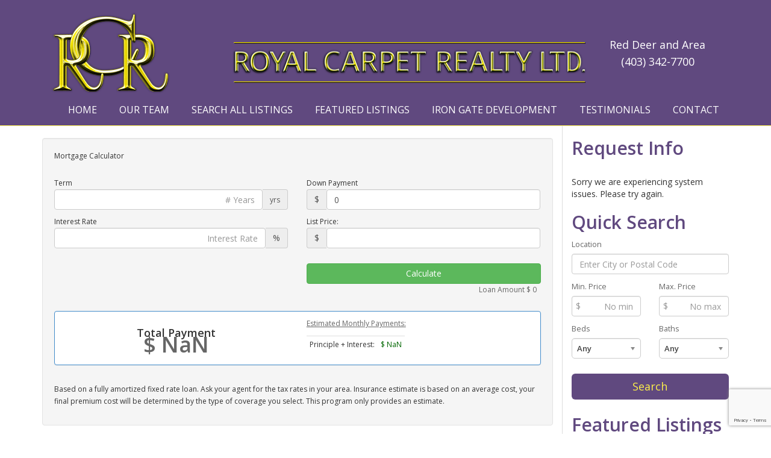

--- FILE ---
content_type: text/html; charset=UTF-8
request_url: https://www.rcrrealestate.com/mortgage-calculator-3/
body_size: 10559
content:
<!DOCTYPE html>
<html lang="en-US" prefix="og: http://ogp.me/ns#">
<head>

	<meta charset="UTF-8">

	<meta name='robots' content='max-image-preview:large' />
<title>Mortgage Calculator Tool - Royal Carpet Realty</title>
<meta name="keywords" content="mortgage calculator, calculate mortgage, house payment tool, online mortgage tool" />
<meta name="description" content="Use our Mortgage Calculator for calculating the remaining amount left on your home. Royal Carpet Realty offers tools and advice for a easier experience." />
<meta name="robots" content="index,follow,noodp,noydir" />
<link rel="canonical" href="https://www.rcrrealestate.com/mortgage-calculator-3/" />

<link rel='dns-prefetch' href='//code.jquery.com' />
<link rel='dns-prefetch' href='//www.idxhome.com' />
<link rel='dns-prefetch' href='//www.google.com' />
<link rel='dns-prefetch' href='//netdna.bootstrapcdn.com' />
<link rel='dns-prefetch' href='//maxcdn.bootstrapcdn.com' />
<link rel='dns-prefetch' href='//fonts.googleapis.com' />
<link rel='dns-prefetch' href='//s.w.org' />
<link rel="publisher" href="https://plus.google.com/118172895412530163687/about" />

<meta name="twitter:card" content="summary">
<meta name="twitter:title" content="Mortgage Calculator Tool - Royal Carpet Realty">
<meta name="twitter:description" content="Use our Mortgage Calculator for calculating the remaining amount left on your home. Royal Carpet Realty offers tools and advice for a easier experience.">
<meta name="twitter:image:src" content="https://www.rcrrealestate.com/wp-content/uploads/2014/12/og-image.png">
<meta name="twitter:domain" content="https://www.rcrrealestate.com">

<meta property="og:locale" content="en_US"/>
<meta property="og:type" content="website" />
<meta property="og:title" content="Mortgage Calculator Tool - Royal Carpet Realty" />
<meta property="og:description" content="Use our Mortgage Calculator for calculating the remaining amount left on your home. Royal Carpet Realty offers tools and advice for a easier experience." />
<meta property="og:url" content="https://www.rcrrealestate.com/mortgage-calculator-3/"/>
<meta property="og:site_name" content="Royal Carpet Realty" />
<meta property="og:image" content="https://www.rcrrealestate.com/wp-content/uploads/2014/12/og-image.png" />

<meta name="google-site-verification" content="vmf99bESh42YQeZPVSLmchP-gY99VZEjtpgdlMw32LM" />
<script>
  (function(i,s,o,g,r,a,m){i['GoogleAnalyticsObject']=r;i[r]=i[r]||function(){
  (i[r].q=i[r].q||[]).push(arguments)},i[r].l=1*new Date();a=s.createElement(o),
  m=s.getElementsByTagName(o)[0];a.async=1;a.src=g;m.parentNode.insertBefore(a,m)
  })(window,document,'script','//www.google-analytics.com/analytics.js','ga');

  ga('create', 'UA-48406526-40', 'auto');
  ga('send', 'pageview');

</script>

<link rel="alternate" type="application/rss+xml" title="Royal Carpet Realty" href="https://www.rcrrealestate.com/feed/" />

<!-- Set viewport. -->
<meta name="viewport" content="initial-scale=1">

<!-- Favicon -->
<link rel="shortcut icon" href="https://www.rcrrealestate.com/wp-content/uploads/2014/12/favicon.ico" />

<!-- Apple Touch Icons-->

<!-- iOS 7 iPad (retina) -->
<link href="https://www.rcrrealestate.com/wp-content/uploads/2014/12/152.png" sizes="152x152" rel="apple-touch-icon">

<!-- iOS 6 iPad (retina) -->
<link href="https://www.rcrrealestate.com/wp-content/uploads/2014/12/144.png" sizes="144x144" rel="apple-touch-icon">

<!-- iOS 7 iPhone (retina) -->
<link href="https://www.rcrrealestate.com/wp-content/uploads/2014/12/120.png" sizes="120x120" rel="apple-touch-icon">

<!-- iOS 6 iPhone (retina) -->
<link href="https://www.rcrrealestate.com/wp-content/uploads/2014/12/114.png" sizes="114x114" rel="apple-touch-icon">

<!-- iOS 7 iPad -->
<link href="https://www.rcrrealestate.com/wp-content/uploads/2014/12/76.png" sizes="76x76" rel="apple-touch-icon">

<!-- iOS 6 iPad -->
<link href="https://www.rcrrealestate.com/wp-content/uploads/2014/12/72.png" sizes="72x72" rel="apple-touch-icon">

<!-- iOS 6 iPhone -->
<link href="https://www.rcrrealestate.com/wp-content/uploads/2014/12/57.png" sizes="57x57" rel="apple-touch-icon">


<script type="text/javascript">
window._wpemojiSettings = {"baseUrl":"https:\/\/s.w.org\/images\/core\/emoji\/13.1.0\/72x72\/","ext":".png","svgUrl":"https:\/\/s.w.org\/images\/core\/emoji\/13.1.0\/svg\/","svgExt":".svg","source":{"concatemoji":"https:\/\/www.rcrrealestate.com\/wp-includes\/js\/wp-emoji-release.min.js?ver=5.9.12"}};
/*! This file is auto-generated */
!function(e,a,t){var n,r,o,i=a.createElement("canvas"),p=i.getContext&&i.getContext("2d");function s(e,t){var a=String.fromCharCode;p.clearRect(0,0,i.width,i.height),p.fillText(a.apply(this,e),0,0);e=i.toDataURL();return p.clearRect(0,0,i.width,i.height),p.fillText(a.apply(this,t),0,0),e===i.toDataURL()}function c(e){var t=a.createElement("script");t.src=e,t.defer=t.type="text/javascript",a.getElementsByTagName("head")[0].appendChild(t)}for(o=Array("flag","emoji"),t.supports={everything:!0,everythingExceptFlag:!0},r=0;r<o.length;r++)t.supports[o[r]]=function(e){if(!p||!p.fillText)return!1;switch(p.textBaseline="top",p.font="600 32px Arial",e){case"flag":return s([127987,65039,8205,9895,65039],[127987,65039,8203,9895,65039])?!1:!s([55356,56826,55356,56819],[55356,56826,8203,55356,56819])&&!s([55356,57332,56128,56423,56128,56418,56128,56421,56128,56430,56128,56423,56128,56447],[55356,57332,8203,56128,56423,8203,56128,56418,8203,56128,56421,8203,56128,56430,8203,56128,56423,8203,56128,56447]);case"emoji":return!s([10084,65039,8205,55357,56613],[10084,65039,8203,55357,56613])}return!1}(o[r]),t.supports.everything=t.supports.everything&&t.supports[o[r]],"flag"!==o[r]&&(t.supports.everythingExceptFlag=t.supports.everythingExceptFlag&&t.supports[o[r]]);t.supports.everythingExceptFlag=t.supports.everythingExceptFlag&&!t.supports.flag,t.DOMReady=!1,t.readyCallback=function(){t.DOMReady=!0},t.supports.everything||(n=function(){t.readyCallback()},a.addEventListener?(a.addEventListener("DOMContentLoaded",n,!1),e.addEventListener("load",n,!1)):(e.attachEvent("onload",n),a.attachEvent("onreadystatechange",function(){"complete"===a.readyState&&t.readyCallback()})),(n=t.source||{}).concatemoji?c(n.concatemoji):n.wpemoji&&n.twemoji&&(c(n.twemoji),c(n.wpemoji)))}(window,document,window._wpemojiSettings);
</script>
<style type="text/css">
img.wp-smiley,
img.emoji {
	display: inline !important;
	border: none !important;
	box-shadow: none !important;
	height: 1em !important;
	width: 1em !important;
	margin: 0 0.07em !important;
	vertical-align: -0.1em !important;
	background: none !important;
	padding: 0 !important;
}
</style>
	<link rel='stylesheet' id='ihf-bundle-css-css'  href='https://www.idxhome.com/service/resources/dist/wordpress/bundle.css?1768992846889' type='text/css' media='' />
<link rel='stylesheet' id='wp-block-library-css'  href='https://www.rcrrealestate.com/wp-includes/css/dist/block-library/style.min.css?ver=5.9.12' type='text/css' media='all' />
<style id='global-styles-inline-css' type='text/css'>
body{--wp--preset--color--black: #000000;--wp--preset--color--cyan-bluish-gray: #abb8c3;--wp--preset--color--white: #ffffff;--wp--preset--color--pale-pink: #f78da7;--wp--preset--color--vivid-red: #cf2e2e;--wp--preset--color--luminous-vivid-orange: #ff6900;--wp--preset--color--luminous-vivid-amber: #fcb900;--wp--preset--color--light-green-cyan: #7bdcb5;--wp--preset--color--vivid-green-cyan: #00d084;--wp--preset--color--pale-cyan-blue: #8ed1fc;--wp--preset--color--vivid-cyan-blue: #0693e3;--wp--preset--color--vivid-purple: #9b51e0;--wp--preset--gradient--vivid-cyan-blue-to-vivid-purple: linear-gradient(135deg,rgba(6,147,227,1) 0%,rgb(155,81,224) 100%);--wp--preset--gradient--light-green-cyan-to-vivid-green-cyan: linear-gradient(135deg,rgb(122,220,180) 0%,rgb(0,208,130) 100%);--wp--preset--gradient--luminous-vivid-amber-to-luminous-vivid-orange: linear-gradient(135deg,rgba(252,185,0,1) 0%,rgba(255,105,0,1) 100%);--wp--preset--gradient--luminous-vivid-orange-to-vivid-red: linear-gradient(135deg,rgba(255,105,0,1) 0%,rgb(207,46,46) 100%);--wp--preset--gradient--very-light-gray-to-cyan-bluish-gray: linear-gradient(135deg,rgb(238,238,238) 0%,rgb(169,184,195) 100%);--wp--preset--gradient--cool-to-warm-spectrum: linear-gradient(135deg,rgb(74,234,220) 0%,rgb(151,120,209) 20%,rgb(207,42,186) 40%,rgb(238,44,130) 60%,rgb(251,105,98) 80%,rgb(254,248,76) 100%);--wp--preset--gradient--blush-light-purple: linear-gradient(135deg,rgb(255,206,236) 0%,rgb(152,150,240) 100%);--wp--preset--gradient--blush-bordeaux: linear-gradient(135deg,rgb(254,205,165) 0%,rgb(254,45,45) 50%,rgb(107,0,62) 100%);--wp--preset--gradient--luminous-dusk: linear-gradient(135deg,rgb(255,203,112) 0%,rgb(199,81,192) 50%,rgb(65,88,208) 100%);--wp--preset--gradient--pale-ocean: linear-gradient(135deg,rgb(255,245,203) 0%,rgb(182,227,212) 50%,rgb(51,167,181) 100%);--wp--preset--gradient--electric-grass: linear-gradient(135deg,rgb(202,248,128) 0%,rgb(113,206,126) 100%);--wp--preset--gradient--midnight: linear-gradient(135deg,rgb(2,3,129) 0%,rgb(40,116,252) 100%);--wp--preset--duotone--dark-grayscale: url('#wp-duotone-dark-grayscale');--wp--preset--duotone--grayscale: url('#wp-duotone-grayscale');--wp--preset--duotone--purple-yellow: url('#wp-duotone-purple-yellow');--wp--preset--duotone--blue-red: url('#wp-duotone-blue-red');--wp--preset--duotone--midnight: url('#wp-duotone-midnight');--wp--preset--duotone--magenta-yellow: url('#wp-duotone-magenta-yellow');--wp--preset--duotone--purple-green: url('#wp-duotone-purple-green');--wp--preset--duotone--blue-orange: url('#wp-duotone-blue-orange');--wp--preset--font-size--small: 13px;--wp--preset--font-size--medium: 20px;--wp--preset--font-size--large: 36px;--wp--preset--font-size--x-large: 42px;}.has-black-color{color: var(--wp--preset--color--black) !important;}.has-cyan-bluish-gray-color{color: var(--wp--preset--color--cyan-bluish-gray) !important;}.has-white-color{color: var(--wp--preset--color--white) !important;}.has-pale-pink-color{color: var(--wp--preset--color--pale-pink) !important;}.has-vivid-red-color{color: var(--wp--preset--color--vivid-red) !important;}.has-luminous-vivid-orange-color{color: var(--wp--preset--color--luminous-vivid-orange) !important;}.has-luminous-vivid-amber-color{color: var(--wp--preset--color--luminous-vivid-amber) !important;}.has-light-green-cyan-color{color: var(--wp--preset--color--light-green-cyan) !important;}.has-vivid-green-cyan-color{color: var(--wp--preset--color--vivid-green-cyan) !important;}.has-pale-cyan-blue-color{color: var(--wp--preset--color--pale-cyan-blue) !important;}.has-vivid-cyan-blue-color{color: var(--wp--preset--color--vivid-cyan-blue) !important;}.has-vivid-purple-color{color: var(--wp--preset--color--vivid-purple) !important;}.has-black-background-color{background-color: var(--wp--preset--color--black) !important;}.has-cyan-bluish-gray-background-color{background-color: var(--wp--preset--color--cyan-bluish-gray) !important;}.has-white-background-color{background-color: var(--wp--preset--color--white) !important;}.has-pale-pink-background-color{background-color: var(--wp--preset--color--pale-pink) !important;}.has-vivid-red-background-color{background-color: var(--wp--preset--color--vivid-red) !important;}.has-luminous-vivid-orange-background-color{background-color: var(--wp--preset--color--luminous-vivid-orange) !important;}.has-luminous-vivid-amber-background-color{background-color: var(--wp--preset--color--luminous-vivid-amber) !important;}.has-light-green-cyan-background-color{background-color: var(--wp--preset--color--light-green-cyan) !important;}.has-vivid-green-cyan-background-color{background-color: var(--wp--preset--color--vivid-green-cyan) !important;}.has-pale-cyan-blue-background-color{background-color: var(--wp--preset--color--pale-cyan-blue) !important;}.has-vivid-cyan-blue-background-color{background-color: var(--wp--preset--color--vivid-cyan-blue) !important;}.has-vivid-purple-background-color{background-color: var(--wp--preset--color--vivid-purple) !important;}.has-black-border-color{border-color: var(--wp--preset--color--black) !important;}.has-cyan-bluish-gray-border-color{border-color: var(--wp--preset--color--cyan-bluish-gray) !important;}.has-white-border-color{border-color: var(--wp--preset--color--white) !important;}.has-pale-pink-border-color{border-color: var(--wp--preset--color--pale-pink) !important;}.has-vivid-red-border-color{border-color: var(--wp--preset--color--vivid-red) !important;}.has-luminous-vivid-orange-border-color{border-color: var(--wp--preset--color--luminous-vivid-orange) !important;}.has-luminous-vivid-amber-border-color{border-color: var(--wp--preset--color--luminous-vivid-amber) !important;}.has-light-green-cyan-border-color{border-color: var(--wp--preset--color--light-green-cyan) !important;}.has-vivid-green-cyan-border-color{border-color: var(--wp--preset--color--vivid-green-cyan) !important;}.has-pale-cyan-blue-border-color{border-color: var(--wp--preset--color--pale-cyan-blue) !important;}.has-vivid-cyan-blue-border-color{border-color: var(--wp--preset--color--vivid-cyan-blue) !important;}.has-vivid-purple-border-color{border-color: var(--wp--preset--color--vivid-purple) !important;}.has-vivid-cyan-blue-to-vivid-purple-gradient-background{background: var(--wp--preset--gradient--vivid-cyan-blue-to-vivid-purple) !important;}.has-light-green-cyan-to-vivid-green-cyan-gradient-background{background: var(--wp--preset--gradient--light-green-cyan-to-vivid-green-cyan) !important;}.has-luminous-vivid-amber-to-luminous-vivid-orange-gradient-background{background: var(--wp--preset--gradient--luminous-vivid-amber-to-luminous-vivid-orange) !important;}.has-luminous-vivid-orange-to-vivid-red-gradient-background{background: var(--wp--preset--gradient--luminous-vivid-orange-to-vivid-red) !important;}.has-very-light-gray-to-cyan-bluish-gray-gradient-background{background: var(--wp--preset--gradient--very-light-gray-to-cyan-bluish-gray) !important;}.has-cool-to-warm-spectrum-gradient-background{background: var(--wp--preset--gradient--cool-to-warm-spectrum) !important;}.has-blush-light-purple-gradient-background{background: var(--wp--preset--gradient--blush-light-purple) !important;}.has-blush-bordeaux-gradient-background{background: var(--wp--preset--gradient--blush-bordeaux) !important;}.has-luminous-dusk-gradient-background{background: var(--wp--preset--gradient--luminous-dusk) !important;}.has-pale-ocean-gradient-background{background: var(--wp--preset--gradient--pale-ocean) !important;}.has-electric-grass-gradient-background{background: var(--wp--preset--gradient--electric-grass) !important;}.has-midnight-gradient-background{background: var(--wp--preset--gradient--midnight) !important;}.has-small-font-size{font-size: var(--wp--preset--font-size--small) !important;}.has-medium-font-size{font-size: var(--wp--preset--font-size--medium) !important;}.has-large-font-size{font-size: var(--wp--preset--font-size--large) !important;}.has-x-large-font-size{font-size: var(--wp--preset--font-size--x-large) !important;}
</style>
<link rel='stylesheet' id='contact-form-7-css'  href='https://www.rcrrealestate.com/wp-content/plugins/contact-form-7/includes/css/styles.css?ver=5.5.6' type='text/css' media='all' />
<link rel='stylesheet' id='bootstrapcss-css'  href='//netdna.bootstrapcdn.com/bootstrap/3.1.1/css/bootstrap.min.css' type='text/css' media='all' />
<link rel='stylesheet' id='fontawesome-css'  href='//maxcdn.bootstrapcdn.com/font-awesome/4.1.0/css/font-awesome.min.css' type='text/css' media='all' />
<link rel='stylesheet' id='google-font-css'  href='//fonts.googleapis.com/css?family=Open+Sans%3A400%2C600&#038;ver=5.9.12' type='text/css' media='all' />
<link rel='stylesheet' id='style-css'  href='https://www.rcrrealestate.com/wp-content/themes/chimera-framework/style.css?ver=5.9.12' type='text/css' media='all' />
<link rel='stylesheet' id='custom-posts-css'  href='https://www.rcrrealestate.com/wp-content/plugins/nav-custom-post-types/assets/css/style-front.css?ver=5.9.12' type='text/css' media='all' />
<script type='text/javascript' src='//code.jquery.com/jquery-1.11.0.min.js' id='jquery-js'></script>
<script type='text/javascript' src='https://www.idxhome.com/service/resources/dist/wordpress/bundle.js?1768992846889' id='ihf-bundle-js-js'></script>
<link rel="https://api.w.org/" href="https://www.rcrrealestate.com/wp-json/" /><link rel="alternate" type="application/json" href="https://www.rcrrealestate.com/wp-json/wp/v2/pages/163" /><link rel="alternate" type="application/json+oembed" href="https://www.rcrrealestate.com/wp-json/oembed/1.0/embed?url=https%3A%2F%2Fwww.rcrrealestate.com%2Fmortgage-calculator-3%2F" />
<link rel="alternate" type="text/xml+oembed" href="https://www.rcrrealestate.com/wp-json/oembed/1.0/embed?url=https%3A%2F%2Fwww.rcrrealestate.com%2Fmortgage-calculator-3%2F&#038;format=xml" />
<style type="text/css">
#ihf-main-container .modal-dialog {
left: 0%;
}

#ihf-main-container .modal-body {
overflow-x: hidden;
}

#ihf-main-container .ihf-for-sale-price {
color: red;
}

#ihf-main-container .nav-tabs > li.active > a, 
#ihf-main-container .nav-tabs > li.active > a:hover, 
#ihf-main-container .nav-tabs > li.active > a:focus {
font-weight: bold;
}

#ihf-main-container .mb-35 {
border-bottom: 1px solid #DDDDDD;
border-left: 1px solid #DDDDDD;
border-right: 1px solid #DDDDDD;
padding: 10px
}

#map-frame.make-room-above {
width: 570px !important;
}

#areaPickerInputWrapper.form-control {
height: 50px;
}

.modal-backdrop {
z-index: 1039;
}

#ihf-main-container .btn-primary {
background-color: #60497F;
color: #FDF04A;
}

#ihf-main-container .btn-primary:hover, 
#ihf-main-container .btn-primary:focus,
#ihf-main-container .btn-primary:active, 
#ihf-main-container .btn-primary.active {
background-color: #483364;
color: #FDF04A;
}

#ihf-main-container .carousel-control {
color: #60497F;
opacity: 1;
}

#ihf-main-container .carousel-control:hover, 
#ihf-main-container .carousel-control:focus {
color: #000000;
}

#ihf-main-container a {
color: #3b5ddf;
font-weight: bold;
}

#ihf-main-container a:hover, 
#ihf-main-container a:focus {
color: #4e68c8;
}

#ihf-main-container .carousel-inner .item .ihf-center {
width: 90%;
}

#ihf-main-container .badge {
font-size: 21px;
background-color: #60497F;
color: #FDF05F;
}

#ihf-main-container .ta-rt .btn-default {
background-color: #5cb85c;
border-color: #4cae4c;
color: #fff;
}

#ihf-main-container .ta-rt .btn-default:hover ,
#ihf-main-container .ta-rt .btn-default:focus {
background-color: #449d44;
border-color: #398439;
}

#ihf-agent-sellers-rep div {
float: left !important;
width: auto !important;
}

@media print {
.header-wrapper {
display:none;
}

#ihf-main-container .back-to-results {
display:none;
}

#ihf-main-container .pagination {
display: none;
}

#ihf-main-container .btn-detail-leadcapture {
display: none;
}

.the_sidebar {
display: none;
}

.footer {
display: none;
}

#ihf-main-container .carousel-control {
display: none;
}

#ihf-main-container .badge {
display:none;
}

#ihf-main-container .nav-tabs {
display:none !important;
}

body {
margin-top: -100px;
}

}
</style>
	<!--[if lt IE 9]>
	<script src="https://oss.maxcdn.com/libs/html5shiv/3.7.0/html5shiv.js"></script>
	<script src="https://oss.maxcdn.com/libs/respond.js/1.4.2/respond.min.js"></script>

	<link href="http://netdna.bootstrapcdn.com/respond-proxy.html" id="respond-proxy" rel="respond-proxy" />
	<link href="https://www.rcrrealestate.com/wp-content/themes/chimera-framework/js/respond.proxy.gif" id="respond-redirect" rel="respond-redirect" />
	<script src="https://www.rcrrealestate.com/wp-content/themes/chimera-framework/js/respond.proxy.js"></script>
	<![endif]-->

</head>

<body class="page-template page-template-tp-mortgage page-template-tp-mortgage-php page page-id-163">

	
	<!-- Mobile navigation for small screens -->
	<nav class="navigation-mobile navbar visible-xs" role="navigation">
		<!-- Mobile display -->
		<div class="navbar-header">
			<button type="button" class="navbar-toggle" data-toggle="collapse" data-target=".navbar-collapse">
				<span class="sr-only">Toggle navigation</span>
				<span class="icon-bar"></span>
				<span class="icon-bar"></span>
				<span class="icon-bar"></span>
			</button>
		</div>
		<!-- /.navbar-header -->

		<!-- Collect the nav links for toggling -->
		<div class="navbar-collapse collapse"><ul id="mobile-menu" class="nav navbar-nav"><li id="menu-item-24" class="menu-item menu-item-type-custom menu-item-object-custom menu-item-home menu-item-24"><a href="https://www.rcrrealestate.com/">Home</a></li>
<li id="menu-item-137" class="menu-item menu-item-type-custom menu-item-object-custom menu-item-137"><a href="/our-team/">Our Team</a></li>
<li id="menu-item-162" class="menu-item menu-item-type-custom menu-item-object-custom menu-item-162"><a href="/homes-for-sale-search/">Search All Listings</a></li>
<li id="menu-item-138" class="menu-item menu-item-type-custom menu-item-object-custom menu-item-138"><a href="/homes-for-sale-featured/">Featured Listings</a></li>
<li id="menu-item-250" class="menu-item menu-item-type-custom menu-item-object-custom menu-item-250"><a href="http://www.irongatesylvanlake.com">Iron Gate Development</a></li>
<li id="menu-item-28" class="menu-item menu-item-type-post_type menu-item-object-page menu-item-28"><a href="https://www.rcrrealestate.com/testimonials/">Testimonials</a></li>
<li id="menu-item-205" class="menu-item menu-item-type-custom menu-item-object-custom menu-item-205"><a href="/contact-form/">Contact</a></li>
</ul></div>	</nav>
	<!-- /.navbar -->

	<div class="header-wrapper">
		<div class="container">
			<header class="header" role="banner">
				<div class="row smaller">
					<div class="col-xs-12 col-sm-2 col-md-3">
						<div itemscope itemtype="http://schema.org/LocalBusiness">
<a href="https://www.rcrrealestate.com" class="logo image primary"><img itemprop="image" src="https://www.rcrrealestate.com/wp-content/uploads/2014/07/logo.png" alt="Royal Carpet Realty LTD." />
<span itemprop="name" class="sr-only">Royal Carpet Realty</span>
</a>
</div>
					</div>

					<div class="col-xs-12 col-sm-10 col-md-9">

						<div class="col-xs-12 col-sm-8 col-md-9">
							<div itemscope itemtype="http://schema.org/LocalBusiness">
<a href="https://www.rcrrealestate.com" class="logo image secondary"><img itemprop="image" src="https://www.rcrrealestate.com/wp-content/uploads/2014/07/logo2.png" alt="Royal Carpet Realty LTD." />
<span itemprop="name" class="sr-only">Royal Carpet Realty</span>
</a>
</div>
						</div>
						<div class="col-sm-4 col-md-3">
							<div class="above-nav clearfix">

								<div class="header-text">
																		<p class="location">Red Deer and Area</p>
									<p><a class="phone" href="tel:4033427700">(403) 342-7700</a></p>
								</div>
							</div>
						</div>
					</div>
					<div class="col-xs-12">

						<nav class="navigation-main navbar hidden-xs pull-right" role="navigation">
							<!-- Collect the nav links for toggling -->
							<div class="navbar-collapse"><ul id="main-menu" class="nav navbar-nav"><li class="menu-item menu-item-type-custom menu-item-object-custom menu-item-home menu-item-24"><a href="https://www.rcrrealestate.com/">Home</a></li>
<li class="menu-item menu-item-type-custom menu-item-object-custom menu-item-137"><a href="/our-team/">Our Team</a></li>
<li class="menu-item menu-item-type-custom menu-item-object-custom menu-item-162"><a href="/homes-for-sale-search/">Search All Listings</a></li>
<li class="menu-item menu-item-type-custom menu-item-object-custom menu-item-138"><a href="/homes-for-sale-featured/">Featured Listings</a></li>
<li class="menu-item menu-item-type-custom menu-item-object-custom menu-item-250"><a href="http://www.irongatesylvanlake.com">Iron Gate Development</a></li>
<li class="menu-item menu-item-type-post_type menu-item-object-page menu-item-28"><a href="https://www.rcrrealestate.com/testimonials/">Testimonials</a></li>
<li class="menu-item menu-item-type-custom menu-item-object-custom menu-item-205"><a href="/contact-form/">Contact</a></li>
</ul></div>						</nav>
						<!-- /.navbar -->
					</div>
				</div>
				<!-- /.row -->
			</header>
			<!-- /.header -->
		</div>
	</div>

	<div class="header-image clearfix">
		<div class="center">
				</div>
	</div>


	<div class="container">


		<div class="row">

<!-- UGLY BUT I NEED TO CSS -->


<style type="text/css">
#ihf-main-container .tab-content > .tab-pane,
#ihf-main-container .pill-content > .pill-pane {
  display: none;
}

#ihf-main-container .row:before,
#ihf-main-container .row:after {
  content: " ";
  /* 1 */

  display: table;
  /* 2 */

}

#ihf-main-container .well {
  min-height: 20px;
  padding: 19px;
  margin-bottom: 20px;
  background-color: #f5f5f5;
  border: 1px solid #e3e3e3;
  border-radius: 4px;
  -webkit-box-shadow: inset 0 1px 1px rgba(0, 0, 0, 0.05);
  box-shadow: inset 0 1px 1px rgba(0, 0, 0, 0.05);
}


</style>

<script type="text/javascript">
	jQuery(document).ready(function(){
		jQuery("#ihf-mort-calc-years").change(function(){calculate()});
		jQuery("#ihf-mort-calc-rate").change(function(){calculate()});
		jQuery("#ihf-mort-calc-down-payment").change(function(){calculate()});
		jQuery("#ihf-mort-calc-list-price").change(function(){calculate()});
		jQuery("#ihf-mort-calc-submit").click(function(){calculate()});
		initialize();
		jQuery.getScript("http://s7.addthis.com/js/250/addthis_widget.js");
	});

		function initialize(){
			var a=numberCleaner(jQuery("#ihf-mort-calc-list-price").val())*0.2;
			jQuery("#ihf-mort-calc-down-payment").val(addCommasToNumbers(a));
			calculate();
		}

		function numberCleaner(a){
			return a.replace(/[^\d\.\-\ ]/g,"");
		}

		function addCommasToNumbers(a){
			a=a.toString().split(".");
			a[0]=a[0].replace(/\B(?=(\d{3})+(?!\d))/g,",");
			return a.join(".");
		}

		function calculate(){
			var a=jQuery("#ihf-mort-calc-years").val(),
				b=numberCleaner(jQuery("#ihf-mort-calc-rate").val()),
				c=numberCleaner(jQuery("#ihf-mort-calc-down-payment").val()),
				d=numberCleaner(jQuery("#ihf-mort-calc-list-price").val()),
				c=d-c,
				b=b/100/12,
				e=1,
				g=1+b;
				a*=12;

				for(var f=0;f<a;f++)
					e*=g;a=Math.floor(c*b/(1-1/e));
				    d=Math.floor(d*0.0125/12);
				    b=Math.floor(c*0.0035/12);
				    e=a+d+b;


				jQuery("#ihf-mort-calc-loan-amount").html(addCommasToNumbers(c));
				jQuery("#ihf-mort-calc-principal-interest").html(addCommasToNumbers(a));
				jQuery("#ihf-mort-calc-monthly-tax").html(addCommasToNumbers(d));
				jQuery("#ihf-mort-calc-monthly-insurance").html(addCommasToNumbers(b));
				// jQuery("#ihf-mort-calc-monthly-total-payment").html(addCommasToNumbers(e));
				var amount = jQuery('#ihf-mort-calc-principal-interest').html();
			    jQuery('#ihf-mort-calc-monthly-total-payment').html(addCommasToNumbers(amount));
		}

		function saveListing(a,b,c){
			jQuery("#"+b).addClass("disabled");
			jQuery.ajax({
				type:"GET",
				url:a,
				dataType:"html",
				success:function(){
					jQuery("#"+b).hide();
					jQuery("#"+c).show()},
				error:function(){}
			});
	};
</script>

	<div class="col-xs-12 col-sm-9 col-md-9 col-lg-9 " role="main">
	<div id="ihf-main-container">
		<div id="ihf-mortgage-calculator-tab-content" class="tab-pane ihf-tab-pane">
			<div class="row" style="margin:20px -15px;">
				<div class="col-xs-12">
					<div class="well">
						<div class="row mb-25">
							<div class="col-xs-12"> Mortgage Calculator </div><!--col-->
						</div><!--row-->
						<div class="row mb-10">
							<form>
								<div class="col-xs-12 col-sm-6">
									<div class="row">
										<div class="col-xs-12">
											<span class="fs-12"> Term </span>
										</div>
									</div>
									<div class="row">
										<div class="col-xs-12 input-group mb-10">
											<input id="ihf-mort-calc-years" class="form-control" type="text" name="years" value="" placeholder="# Years" style="text-align:right;"><span class="input-group-addon"><span class="fs-12"> yrs </span></span>
										</div>
									</div>
									<div class="row">
										<div class="col-xs-12">
											<span class="fs-12"> Interest Rate </span>
										</div>
									</div>
									<div class="row">
										<div class="col-xs-12 input-group mb-10">
											<input id="ihf-mort-calc-rate" class="form-control" type="text" name="interest" value="" placeholder="Interest Rate" style="text-align:right;"> <span class="input-group-addon">  %  </span>
										</div>
									</div>
								</div>
								<div class="col-xs-12 col-sm-6">
									<div class="row">
										<div class="col-xs-12">
											<span class="fs-12"> Down Payment </span>
										</div>
									</div>
									<div class="row">
										<div class="col-xs-12 input-group mb-10">
											<span class="input-group-addon"> $ </span> <input id="ihf-mort-calc-down-payment" placeholder="Down Payment" class="form-control" type="text" name="downPayment" value=""/>
										</div>
									</div>
									<div class="row">
										<div class="col-xs-12">
											<span class="fs-12"> List Price: </span>
										</div>
									</div>
									<div class="row">
										<div class="col-xs-12 input-group mb-25">
											<span class="input-group-addon"> $ </span> <input id="ihf-mort-calc-list-price" class="form-control" type="text" name="listPrice" value=""/>
										</div>
									</div>
									<div class="row">
										<div class="col-xs-12 ta-rt">
											<button id="ihf-mort-calc-submit" type="button" class="btn btn-default btn-block"> Calculate </button>
											<div class="mc-loanamt"> Loan Amount $ <span id="ihf-mort-calc-loan-amount"></span></div>
										</div>
									</div>
								</div>
							</form>
						</div><!--row-->
						<div class="row mt-25">
							<div class="col-xs-12">
								<div class="panel panel-primary">
									<div class="row" style="margin:0;">
										<div class="col-xs-12 col-sm-6">
											<div class="mc-total"> Total Payment <br/> <span class="mc-amount"> $ <span id="ihf-mort-calc-monthly-total-payment"></span> </span> </div>
										</div>
										<div class="col-xs-12 col-sm-6">
											<div class="mc-estimated mt-10"> Estimated Monthly Payments: </div>
											<table class="table table-condensed">
												<tr>
													<td> Principle + Interest: </td>
													<td align="right"> <span class="mc-lineitem"> $ <span id="ihf-mort-calc-principal-interest"></span> </span> </td>
												</tr>
												<tr>
													<td> Monthly Tax: </td>
													<td align="right"> <span class="mc-lineitem"> $ <span id="ihf-mort-calc-monthly-tax"></span> </span></td>
												</tr>
												<tr>
													<td> Monthly Insurance: </td>
													<td align="right"> <span class="mc-lineitem"> $ <span id="ihf-mort-calc-monthly-insurance"></span> </span> </td>
												</tr>
											</table>
										</div>
									</div>
								</div>
							</div>
						</div><!--mort calc message-->
						<div class="row mb-10 ">
							<div class="col-xs-12 fs-12 mt-10"> Based on a fully amortized fixed rate loan. Ask your agent for the tax rates in your area. Insurance estimate is based on an average cost, your final premium cost will be determined by the type of coverage you select. This program only provides an estimate. </div>
						</div>
					</div><!--well-->
				</div>
			</div>
		</div>
	</div>
	<!-- / role main -->
</div>

		<aside class="col-xs-12 col-sm-3 col-md-3 col-lg-3 the_sidebar" role="complementary">
		
					<div id="ihomefindercontactformwidget-2" class="widget widget_ihomefindercontactformwidget"><h2 class="widget-title">Request Info</h2><br />Sorry we are experiencing system issues. Please try again.<br /></div><div id="ihomefinderquicksearchwidget-3" class="widget widget_ihomefinderquicksearchwidget"><h2 class="widget-title">Quick Search</h2>  <div style="display: inline;" data-ihf-client-id="72340"> <div id="ihf-main-container" class="ihf-container ihf-color-scheme-gray"> <div class="ihf-widget mb-25"> <form id="searchProfile" class="form-inline ihf-quick-search-form" action="https://www.rcrrealestate.com/homes-for-sale-results/" method="GET"> <fieldset> <div class="row mb-10"> <div class="col-xs-12"> <div style="position: relative;"> <label for="ihf-area-input" class="field-label"> Location </label> <input id="ihf-area-input" aria-label="Location" aria-label="Location" class="ihf-area-input form-control" name="" placeholder="Enter City or Postal Code" type="text" autocorrect="off" required="required"/> <input class="ihf-area-input-hidden" name="" type="hidden"/> </div> </div> </div> <input type="hidden" name="propertyType" value="SFR,CND"/> <div class="row mb-10"> <div class="col-xs-6"> <label for="ihf-minprice-homes" class="field-label"> Min. Price </label> <div style="position: relative;"> <div class="ihf-label-overlay-money"> $ </div> <input id="ihf-minprice-homes" name="minListPrice" placeholder="No min" type="text" class="form-control ihf-search-form-input" aria-label="Min Price" value=""/> </div> </div> <div class="col-xs-6"> <label for="ihf-maxprice-homes" class="field-label"> Max. Price </label> <div style="position: relative;"> <div class="ihf-label-overlay-money"> $ </div> <input id="ihf-maxprice-homes" name="maxListPrice" placeholder="No max" type="text" class="form-control ihf-search-form-input" aria-label="Max Price" value=""/> </div> </div> </div> <div class="row mb-10"> <div class="col-xs-6"> <label for="ihf-select-bedrooms-homes" class="field-label"> Beds </label> <select id="ihf-select-bedrooms-homes" name="bedrooms" class="form-control ihf-chosen-select-width"><option value="0">Any</option><option value="1">1+</option><option value="2">2+</option><option value="3">3+</option><option value="4">4+</option><option value="5">5+</option></select> </div> <div class="col-xs-6"> <span></span> <label for="ihf-select-baths-homes" class="field-label"> Baths </label> <select id="ihf-select-baths-homes" name="bathCount" class="form-control ihf-chosen-select-width"><option value="0">Any</option><option value="1">1+</option><option value="2">2+</option><option value="3">3+</option><option value="4">4+</option><option value="5">5+</option></select> </div> </div> <div class="row mt-25"> <div class="col-xs-12" style="text-align:right;"> <button id="ihf-quicksearch-submit2" class="btn btn-lg btn-block btn-primary btn-form-submit ihf-main-search-form-submit" aria-label="Search" type="submit"> Search </button> </div> </div> </fieldset> </form> </div> </div> </div>  </div><div id="ihomefinderpropertiesgallery-3" class="widget widget_ihomefinderpropertiesgallery"><h2 class="widget-title">Featured Listings</h2><br />  <div style="display: inline;" data-ihf-client-id="72340"> <div id="ihf-main-container" class="ihf-container ihf-color-scheme-gray"> <div> <div class="gallery-prop-info" data-ihf-listing-number="A2279333" data-ihf-listing-board-id="289" data-ihf-listing-price="649900.000000000000" data-ihf-listing-address="201 Canal Street, Rural Ponoka County, AB T4L 2N3" data-ihf-listing-postal-code="T4L 2N3" data-ihf-listing-agent-code=""> <div class="row"> <div class="col-xs-12 address"> <a href="https://www.rcrrealestate.com/homes-for-sale-details/201-CANAL-STREET-RURAL-PONOKA-COUNTY-AB-T4L-2N3/A2279333/289/" class="ihf-txt-uc"> 201 Canal Street, Rural Ponoka County, AB T4L 2N3 </a> </div> </div> <div class="row"> <div class="col-xs-12 gallery-sidebar-photo"> <div class="ihf-small-results-photo"> <a href="https://www.rcrrealestate.com/homes-for-sale-details/201-CANAL-STREET-RURAL-PONOKA-COUNTY-AB-T4L-2N3/A2279333/289/"> <img class="media-object ihf-center" alt="IDX Image" src="https://pix.idxre.com/pix/ABCREBC/main/0/A2279333_0.jpg" onerror="this.onerror=null;this.src='https://www.idxhome.com/service/resources/images/listing/no-photo.jpg?1768994650449';"/> </a> </div> </div> </div> <div class="row"> <div class="col-xs-6"> <strong> <span class="ihf-for-sale-price"> $649,900 </span> </strong> </div> <div class="col-xs-6" style="text-align: right;"> Beds: <b>2</b> </div> </div> <div class="row"> <div class="col-xs-6"> Sq. Ft.: 1,449 </div> <div class="col-xs-6" style="text-align: right;"> Baths: <b>2</b> </div> </div> <div class="row"> <div class="col-xs-9 mt-10 gallery-sellerrep"> </div> <div class="col-xs-3 mt-10 ihf-results-extra-info-small" style="text-align: right;"> <img class="media-object pull-right" src="https://pix.idxre.com/pix/agentOffice/72340_admin_logo_rcr-logo-Square100x100.jpg " alt="Board Logo"/> </div> </div> <div class="row"> <div class="col-xs-12"> <div class="property-divider"> </div> </div> </div> </div> <div class="gallery-prop-info" data-ihf-listing-number="A2278867" data-ihf-listing-board-id="289" data-ihf-listing-price="639900.000000000000" data-ihf-listing-address="18 Trout Avenue, Red Deer, AB T4P 0Y8" data-ihf-listing-postal-code="T4P 0Y8" data-ihf-listing-agent-code=""> <div class="row"> <div class="col-xs-12 address"> <a href="https://www.rcrrealestate.com/homes-for-sale-details/18-TROUT-AVENUE-RED-DEER-AB-T4P-0Y8/A2278867/289/" class="ihf-txt-uc"> 18 Trout Avenue, Red Deer, AB T4P 0Y8 </a> </div> </div> <div class="row"> <div class="col-xs-12 gallery-sidebar-photo"> <div class="ihf-small-results-photo"> <a href="https://www.rcrrealestate.com/homes-for-sale-details/18-TROUT-AVENUE-RED-DEER-AB-T4P-0Y8/A2278867/289/"> <img class="media-object ihf-center" alt="IDX Image" src="https://pix.idxre.com/pix/ABCREBC/main/0/A2278867_0.jpg" onerror="this.onerror=null;this.src='https://www.idxhome.com/service/resources/images/listing/no-photo.jpg?1768994650449';"/> </a> </div> </div> </div> <div class="row"> <div class="col-xs-6"> <strong> <span class="ihf-for-sale-price"> $639,900 </span> </strong> </div> <div class="col-xs-6" style="text-align: right;"> Beds: <b>3</b> </div> </div> <div class="row"> <div class="col-xs-6"> Sq. Ft.: 1,241 </div> <div class="col-xs-6" style="text-align: right;"> Baths: <b>3</b> </div> </div> <div class="row"> <div class="col-xs-9 mt-10 gallery-sellerrep"> </div> <div class="col-xs-3 mt-10 ihf-results-extra-info-small" style="text-align: right;"> <img class="media-object pull-right" src="https://pix.idxre.com/pix/agentOffice/72340_admin_logo_rcr-logo-Square100x100.jpg " alt="Board Logo"/> </div> </div> <div class="row"> <div class="col-xs-12"> <div class="property-divider"> </div> </div> </div> </div> <div class="gallery-prop-info" data-ihf-listing-number="A2273680" data-ihf-listing-board-id="289" data-ihf-listing-price="635900.000000000000" data-ihf-listing-address="117 Crestview Boulevard, Sylvan Lake, AB T4S 0V8" data-ihf-listing-postal-code="T4S 0V8" data-ihf-listing-agent-code=""> <div class="row"> <div class="col-xs-12 address"> <a href="https://www.rcrrealestate.com/homes-for-sale-details/117-CRESTVIEW-BOULEVARD-SYLVAN-LAKE-AB-T4S-0V8/A2273680/289/" class="ihf-txt-uc"> 117 Crestview Boulevard, Sylvan Lake, AB T4S 0V8 </a> </div> </div> <div class="row"> <div class="col-xs-12 gallery-sidebar-photo"> <div class="ihf-small-results-photo"> <a href="https://www.rcrrealestate.com/homes-for-sale-details/117-CRESTVIEW-BOULEVARD-SYLVAN-LAKE-AB-T4S-0V8/A2273680/289/"> <img class="media-object ihf-center" alt="IDX Image" src="https://pix.idxre.com/pix/ABCREBC/main/0/A2273680_0.jpg" onerror="this.onerror=null;this.src='https://www.idxhome.com/service/resources/images/listing/no-photo.jpg?1768994650449';"/> </a> </div> </div> </div> <div class="row"> <div class="col-xs-6"> <strong> <span class="ihf-for-sale-price"> $635,900 </span> </strong> </div> <div class="col-xs-6" style="text-align: right;"> Beds: <b>3</b> </div> </div> <div class="row"> <div class="col-xs-6"> Sq. Ft.: 1,956 </div> <div class="col-xs-6" style="text-align: right;"> Baths: <b>2</b> | <b>1</b> </div> </div> <div class="row"> <div class="col-xs-9 mt-10 gallery-sellerrep"> </div> <div class="col-xs-3 mt-10 ihf-results-extra-info-small" style="text-align: right;"> <img class="media-object pull-right" src="https://pix.idxre.com/pix/agentOffice/72340_admin_logo_rcr-logo-Square100x100.jpg " alt="Board Logo"/> </div> </div> <div class="row"> <div class="col-xs-12"> <div class="property-divider"> </div> </div> </div> </div> </div> </div> </div>  <br /><a href='https://www.rcrrealestate.com/homes-for-sale-featured/?propertyType=SFR,CND'>View all</a></div>		
		
			</aside>
	<!-- / role complementary -->
		</div>
		<!-- /.row -->

	</div>
	<!-- /.container -->


	<footer class="footer" role="contentinfo">

		<div class="container">

			<div class="footer-links clearfix">
				<div class="row">

					<div class="col-xs-12 col-sm-6 col-md-7 left">
						<div class="menu-footer-navigation-container"><ul id="footer-menu" class="footer-menu"><li id="menu-item-61" class="menu-item menu-item-type-custom menu-item-object-custom menu-item-61"><a href="/homes-for-sale-featured/">Residential Listings</a></li>
<li id="menu-item-200" class="menu-item menu-item-type-post_type menu-item-object-page menu-item-200"><a href="https://www.rcrrealestate.com/our-team-2/">Our Team</a></li>
<li id="menu-item-63" class="menu-item menu-item-type-custom menu-item-object-custom menu-item-63"><a href="/homes-for-sale-toppicks/ConstructionListings/206578/">New Construction Listings</a></li>
<li id="menu-item-201" class="menu-item menu-item-type-custom menu-item-object-custom menu-item-201"><a href="/homes-for-sale-search/">Search All Listings</a></li>
<li id="menu-item-62" class="menu-item menu-item-type-custom menu-item-object-custom menu-item-62"><a href="/homes-for-sale-toppicks/CommercialListings/188708/">Commercial Listings</a></li>
<li id="menu-item-202" class="menu-item menu-item-type-custom menu-item-object-custom menu-item-202"><a href="/testimonials/">Testimonials</a></li>
<li id="menu-item-252" class="menu-item menu-item-type-custom menu-item-object-custom menu-item-252"><a href="https://www.irongatesylvanlake.com">New! Discover Iron Gate at Sylvan Lake!</a></li>
</ul></div>					</div>

					<div class="col-xs-12 col-sm-6 col-md-5">
						<div class="footer-text text-right">
														<p>Red Deer, Alberta</p>
							<p><span class="fa fa-phone-square"></span> Phone: <a href="tel:4033427700">(403) 342-7700</a></p>
							<p><span class="fa fa-envelope-square"></span> Email: 
		<SCRIPT TYPE='text/javascript'>
			<!--
			// protected email script by Joe Maller
			// JavaScripts available at http://www.joemaller.com
			// this script is free to use and distribute
			// but please credit me and/or link to my site

			emailE=('info@' + 'rcrrealestate.com')
			document.write('<A href="mailto:' + emailE + '">' + emailE + '</a>')

			//-->
		</script>

		<NOSCRIPT>
			<em>Email address protected by JavaScript.<BR>
			Please enable JavaScript to contact me.</em>
		</NOSCRIPT>
		</p>
						</div>
					</div>

				</div>
			</div>

			<div class="row">
				<div class="copyright col-xs-12 col-sm-4">
					<a href="https://www.rcrrealestate.com">&copy; 2026 Royal Carpet Realty. All Rights Reserved.</a>
				</div>

				<div class="credit col-xs-12 col-sm-8" style="color: #888;">
					Kelowna Web Design & Hosting by<a href="http://www.navigator.ca" target="_blank" title="Web Design and Hosting By Navigator Multimedia Inc"> Navigator Multimedia Inc.</a>
				</div>
			</div>
			<!-- /.row -->

		</div>

	</footer>
	<!-- /.footer -->

	<!-- Placed at the end of the document so the pages load faster -->
	  <script type="text/javascript">ihfJquery(document).on("ready",function(){ihfJquery(".ihf-quick-search-form:not(data-ihf-quick-search-bound)").each(function(){var b=ihfJquery(this);b.attr("data-ihf-quick-search-bound",true);var d=b.find(".ihf-area-input");var c=b.find(".ihf-area-input-hidden");var a=function(f){if(f){d.attr("value",f.label);d.val(f.label)}};var e=function(f){if(f){c.attr("value",f.value);c.attr("name",f.fieldName)}};d.autocomplete({source:function(h,g){var f=h.term.trim();if(f){ihfJquery.ajax({url:"https://www.idxhome.com/service/listing/areas/ajax/72340",dataType:"jsonp",data:{term:f,onlyCustomAreasIfAvailable:""},traditional:true,success:function(i){for(var k=0;k<i.length;k++){var j=i[k];if(j.fieldLabel){j.label+=" ("+j.fieldLabel+")"}i[k]=j;if(k===0){e(j)}}g(i)}})}},select:function(f,g){f.preventDefault();a(g.item);e(g.item)},focus:function(f,g){f.preventDefault();a(g.item);e(g.item)},change:function(f,g){f.preventDefault();a(g.item);e(g.item)}})})});</script>     
<script type='text/javascript' src='https://www.idxhome.com/eureka/ihf-eureka.js?1768992846889' id='ihf-eureka-js'></script>
<script type='text/javascript' src='https://www.rcrrealestate.com/wp-includes/js/dist/vendor/regenerator-runtime.min.js?ver=0.13.9' id='regenerator-runtime-js'></script>
<script type='text/javascript' src='https://www.rcrrealestate.com/wp-includes/js/dist/vendor/wp-polyfill.min.js?ver=3.15.0' id='wp-polyfill-js'></script>
<script type='text/javascript' id='contact-form-7-js-extra'>
/* <![CDATA[ */
var wpcf7 = {"api":{"root":"https:\/\/www.rcrrealestate.com\/wp-json\/","namespace":"contact-form-7\/v1"},"cached":"1"};
/* ]]> */
</script>
<script type='text/javascript' src='https://www.rcrrealestate.com/wp-content/plugins/contact-form-7/includes/js/index.js?ver=5.5.6' id='contact-form-7-js'></script>
<script type='text/javascript' src='https://www.rcrrealestate.com/wp-content/themes/chimera-framework/js/chimera-framework.js' id='chimeraframeworkjs-js'></script>
<script type='text/javascript' src='https://www.rcrrealestate.com/wp-includes/js/comment-reply.min.js?ver=5.9.12' id='comment-reply-js'></script>
<script type='text/javascript' src='https://www.google.com/recaptcha/api.js?render=6Lf7X4MUAAAAAM7y4beXeAKWCfm0Sowl_w1pmw53&#038;ver=3.0' id='google-recaptcha-js'></script>
<script type='text/javascript' id='wpcf7-recaptcha-js-extra'>
/* <![CDATA[ */
var wpcf7_recaptcha = {"sitekey":"6Lf7X4MUAAAAAM7y4beXeAKWCfm0Sowl_w1pmw53","actions":{"homepage":"homepage","contactform":"contactform"}};
/* ]]> */
</script>
<script type='text/javascript' src='https://www.rcrrealestate.com/wp-content/plugins/contact-form-7/modules/recaptcha/index.js?ver=5.5.6' id='wpcf7-recaptcha-js'></script>
<script type='text/javascript' src='https://www.rcrrealestate.com/wp-includes/js/jquery/ui/core.min.js?ver=1.13.1' id='jquery-ui-core-js'></script>
<script type='text/javascript' src='https://www.rcrrealestate.com/wp-includes/js/jquery/ui/tabs.min.js?ver=1.13.1' id='jquery-ui-tabs-js'></script>
<script type='text/javascript' src='https://www.rcrrealestate.com/wp-content/plugins/nav-custom-post-types/assets/js/scripts.js?ver=1.2' id='custom-posts-script-js'></script>

</body>
</html>




--- FILE ---
content_type: text/html; charset=utf-8
request_url: https://www.google.com/recaptcha/api2/anchor?ar=1&k=6Lf7X4MUAAAAAM7y4beXeAKWCfm0Sowl_w1pmw53&co=aHR0cHM6Ly93d3cucmNycmVhbGVzdGF0ZS5jb206NDQz&hl=en&v=PoyoqOPhxBO7pBk68S4YbpHZ&size=invisible&anchor-ms=20000&execute-ms=30000&cb=n0j7c79ptk2f
body_size: 48701
content:
<!DOCTYPE HTML><html dir="ltr" lang="en"><head><meta http-equiv="Content-Type" content="text/html; charset=UTF-8">
<meta http-equiv="X-UA-Compatible" content="IE=edge">
<title>reCAPTCHA</title>
<style type="text/css">
/* cyrillic-ext */
@font-face {
  font-family: 'Roboto';
  font-style: normal;
  font-weight: 400;
  font-stretch: 100%;
  src: url(//fonts.gstatic.com/s/roboto/v48/KFO7CnqEu92Fr1ME7kSn66aGLdTylUAMa3GUBHMdazTgWw.woff2) format('woff2');
  unicode-range: U+0460-052F, U+1C80-1C8A, U+20B4, U+2DE0-2DFF, U+A640-A69F, U+FE2E-FE2F;
}
/* cyrillic */
@font-face {
  font-family: 'Roboto';
  font-style: normal;
  font-weight: 400;
  font-stretch: 100%;
  src: url(//fonts.gstatic.com/s/roboto/v48/KFO7CnqEu92Fr1ME7kSn66aGLdTylUAMa3iUBHMdazTgWw.woff2) format('woff2');
  unicode-range: U+0301, U+0400-045F, U+0490-0491, U+04B0-04B1, U+2116;
}
/* greek-ext */
@font-face {
  font-family: 'Roboto';
  font-style: normal;
  font-weight: 400;
  font-stretch: 100%;
  src: url(//fonts.gstatic.com/s/roboto/v48/KFO7CnqEu92Fr1ME7kSn66aGLdTylUAMa3CUBHMdazTgWw.woff2) format('woff2');
  unicode-range: U+1F00-1FFF;
}
/* greek */
@font-face {
  font-family: 'Roboto';
  font-style: normal;
  font-weight: 400;
  font-stretch: 100%;
  src: url(//fonts.gstatic.com/s/roboto/v48/KFO7CnqEu92Fr1ME7kSn66aGLdTylUAMa3-UBHMdazTgWw.woff2) format('woff2');
  unicode-range: U+0370-0377, U+037A-037F, U+0384-038A, U+038C, U+038E-03A1, U+03A3-03FF;
}
/* math */
@font-face {
  font-family: 'Roboto';
  font-style: normal;
  font-weight: 400;
  font-stretch: 100%;
  src: url(//fonts.gstatic.com/s/roboto/v48/KFO7CnqEu92Fr1ME7kSn66aGLdTylUAMawCUBHMdazTgWw.woff2) format('woff2');
  unicode-range: U+0302-0303, U+0305, U+0307-0308, U+0310, U+0312, U+0315, U+031A, U+0326-0327, U+032C, U+032F-0330, U+0332-0333, U+0338, U+033A, U+0346, U+034D, U+0391-03A1, U+03A3-03A9, U+03B1-03C9, U+03D1, U+03D5-03D6, U+03F0-03F1, U+03F4-03F5, U+2016-2017, U+2034-2038, U+203C, U+2040, U+2043, U+2047, U+2050, U+2057, U+205F, U+2070-2071, U+2074-208E, U+2090-209C, U+20D0-20DC, U+20E1, U+20E5-20EF, U+2100-2112, U+2114-2115, U+2117-2121, U+2123-214F, U+2190, U+2192, U+2194-21AE, U+21B0-21E5, U+21F1-21F2, U+21F4-2211, U+2213-2214, U+2216-22FF, U+2308-230B, U+2310, U+2319, U+231C-2321, U+2336-237A, U+237C, U+2395, U+239B-23B7, U+23D0, U+23DC-23E1, U+2474-2475, U+25AF, U+25B3, U+25B7, U+25BD, U+25C1, U+25CA, U+25CC, U+25FB, U+266D-266F, U+27C0-27FF, U+2900-2AFF, U+2B0E-2B11, U+2B30-2B4C, U+2BFE, U+3030, U+FF5B, U+FF5D, U+1D400-1D7FF, U+1EE00-1EEFF;
}
/* symbols */
@font-face {
  font-family: 'Roboto';
  font-style: normal;
  font-weight: 400;
  font-stretch: 100%;
  src: url(//fonts.gstatic.com/s/roboto/v48/KFO7CnqEu92Fr1ME7kSn66aGLdTylUAMaxKUBHMdazTgWw.woff2) format('woff2');
  unicode-range: U+0001-000C, U+000E-001F, U+007F-009F, U+20DD-20E0, U+20E2-20E4, U+2150-218F, U+2190, U+2192, U+2194-2199, U+21AF, U+21E6-21F0, U+21F3, U+2218-2219, U+2299, U+22C4-22C6, U+2300-243F, U+2440-244A, U+2460-24FF, U+25A0-27BF, U+2800-28FF, U+2921-2922, U+2981, U+29BF, U+29EB, U+2B00-2BFF, U+4DC0-4DFF, U+FFF9-FFFB, U+10140-1018E, U+10190-1019C, U+101A0, U+101D0-101FD, U+102E0-102FB, U+10E60-10E7E, U+1D2C0-1D2D3, U+1D2E0-1D37F, U+1F000-1F0FF, U+1F100-1F1AD, U+1F1E6-1F1FF, U+1F30D-1F30F, U+1F315, U+1F31C, U+1F31E, U+1F320-1F32C, U+1F336, U+1F378, U+1F37D, U+1F382, U+1F393-1F39F, U+1F3A7-1F3A8, U+1F3AC-1F3AF, U+1F3C2, U+1F3C4-1F3C6, U+1F3CA-1F3CE, U+1F3D4-1F3E0, U+1F3ED, U+1F3F1-1F3F3, U+1F3F5-1F3F7, U+1F408, U+1F415, U+1F41F, U+1F426, U+1F43F, U+1F441-1F442, U+1F444, U+1F446-1F449, U+1F44C-1F44E, U+1F453, U+1F46A, U+1F47D, U+1F4A3, U+1F4B0, U+1F4B3, U+1F4B9, U+1F4BB, U+1F4BF, U+1F4C8-1F4CB, U+1F4D6, U+1F4DA, U+1F4DF, U+1F4E3-1F4E6, U+1F4EA-1F4ED, U+1F4F7, U+1F4F9-1F4FB, U+1F4FD-1F4FE, U+1F503, U+1F507-1F50B, U+1F50D, U+1F512-1F513, U+1F53E-1F54A, U+1F54F-1F5FA, U+1F610, U+1F650-1F67F, U+1F687, U+1F68D, U+1F691, U+1F694, U+1F698, U+1F6AD, U+1F6B2, U+1F6B9-1F6BA, U+1F6BC, U+1F6C6-1F6CF, U+1F6D3-1F6D7, U+1F6E0-1F6EA, U+1F6F0-1F6F3, U+1F6F7-1F6FC, U+1F700-1F7FF, U+1F800-1F80B, U+1F810-1F847, U+1F850-1F859, U+1F860-1F887, U+1F890-1F8AD, U+1F8B0-1F8BB, U+1F8C0-1F8C1, U+1F900-1F90B, U+1F93B, U+1F946, U+1F984, U+1F996, U+1F9E9, U+1FA00-1FA6F, U+1FA70-1FA7C, U+1FA80-1FA89, U+1FA8F-1FAC6, U+1FACE-1FADC, U+1FADF-1FAE9, U+1FAF0-1FAF8, U+1FB00-1FBFF;
}
/* vietnamese */
@font-face {
  font-family: 'Roboto';
  font-style: normal;
  font-weight: 400;
  font-stretch: 100%;
  src: url(//fonts.gstatic.com/s/roboto/v48/KFO7CnqEu92Fr1ME7kSn66aGLdTylUAMa3OUBHMdazTgWw.woff2) format('woff2');
  unicode-range: U+0102-0103, U+0110-0111, U+0128-0129, U+0168-0169, U+01A0-01A1, U+01AF-01B0, U+0300-0301, U+0303-0304, U+0308-0309, U+0323, U+0329, U+1EA0-1EF9, U+20AB;
}
/* latin-ext */
@font-face {
  font-family: 'Roboto';
  font-style: normal;
  font-weight: 400;
  font-stretch: 100%;
  src: url(//fonts.gstatic.com/s/roboto/v48/KFO7CnqEu92Fr1ME7kSn66aGLdTylUAMa3KUBHMdazTgWw.woff2) format('woff2');
  unicode-range: U+0100-02BA, U+02BD-02C5, U+02C7-02CC, U+02CE-02D7, U+02DD-02FF, U+0304, U+0308, U+0329, U+1D00-1DBF, U+1E00-1E9F, U+1EF2-1EFF, U+2020, U+20A0-20AB, U+20AD-20C0, U+2113, U+2C60-2C7F, U+A720-A7FF;
}
/* latin */
@font-face {
  font-family: 'Roboto';
  font-style: normal;
  font-weight: 400;
  font-stretch: 100%;
  src: url(//fonts.gstatic.com/s/roboto/v48/KFO7CnqEu92Fr1ME7kSn66aGLdTylUAMa3yUBHMdazQ.woff2) format('woff2');
  unicode-range: U+0000-00FF, U+0131, U+0152-0153, U+02BB-02BC, U+02C6, U+02DA, U+02DC, U+0304, U+0308, U+0329, U+2000-206F, U+20AC, U+2122, U+2191, U+2193, U+2212, U+2215, U+FEFF, U+FFFD;
}
/* cyrillic-ext */
@font-face {
  font-family: 'Roboto';
  font-style: normal;
  font-weight: 500;
  font-stretch: 100%;
  src: url(//fonts.gstatic.com/s/roboto/v48/KFO7CnqEu92Fr1ME7kSn66aGLdTylUAMa3GUBHMdazTgWw.woff2) format('woff2');
  unicode-range: U+0460-052F, U+1C80-1C8A, U+20B4, U+2DE0-2DFF, U+A640-A69F, U+FE2E-FE2F;
}
/* cyrillic */
@font-face {
  font-family: 'Roboto';
  font-style: normal;
  font-weight: 500;
  font-stretch: 100%;
  src: url(//fonts.gstatic.com/s/roboto/v48/KFO7CnqEu92Fr1ME7kSn66aGLdTylUAMa3iUBHMdazTgWw.woff2) format('woff2');
  unicode-range: U+0301, U+0400-045F, U+0490-0491, U+04B0-04B1, U+2116;
}
/* greek-ext */
@font-face {
  font-family: 'Roboto';
  font-style: normal;
  font-weight: 500;
  font-stretch: 100%;
  src: url(//fonts.gstatic.com/s/roboto/v48/KFO7CnqEu92Fr1ME7kSn66aGLdTylUAMa3CUBHMdazTgWw.woff2) format('woff2');
  unicode-range: U+1F00-1FFF;
}
/* greek */
@font-face {
  font-family: 'Roboto';
  font-style: normal;
  font-weight: 500;
  font-stretch: 100%;
  src: url(//fonts.gstatic.com/s/roboto/v48/KFO7CnqEu92Fr1ME7kSn66aGLdTylUAMa3-UBHMdazTgWw.woff2) format('woff2');
  unicode-range: U+0370-0377, U+037A-037F, U+0384-038A, U+038C, U+038E-03A1, U+03A3-03FF;
}
/* math */
@font-face {
  font-family: 'Roboto';
  font-style: normal;
  font-weight: 500;
  font-stretch: 100%;
  src: url(//fonts.gstatic.com/s/roboto/v48/KFO7CnqEu92Fr1ME7kSn66aGLdTylUAMawCUBHMdazTgWw.woff2) format('woff2');
  unicode-range: U+0302-0303, U+0305, U+0307-0308, U+0310, U+0312, U+0315, U+031A, U+0326-0327, U+032C, U+032F-0330, U+0332-0333, U+0338, U+033A, U+0346, U+034D, U+0391-03A1, U+03A3-03A9, U+03B1-03C9, U+03D1, U+03D5-03D6, U+03F0-03F1, U+03F4-03F5, U+2016-2017, U+2034-2038, U+203C, U+2040, U+2043, U+2047, U+2050, U+2057, U+205F, U+2070-2071, U+2074-208E, U+2090-209C, U+20D0-20DC, U+20E1, U+20E5-20EF, U+2100-2112, U+2114-2115, U+2117-2121, U+2123-214F, U+2190, U+2192, U+2194-21AE, U+21B0-21E5, U+21F1-21F2, U+21F4-2211, U+2213-2214, U+2216-22FF, U+2308-230B, U+2310, U+2319, U+231C-2321, U+2336-237A, U+237C, U+2395, U+239B-23B7, U+23D0, U+23DC-23E1, U+2474-2475, U+25AF, U+25B3, U+25B7, U+25BD, U+25C1, U+25CA, U+25CC, U+25FB, U+266D-266F, U+27C0-27FF, U+2900-2AFF, U+2B0E-2B11, U+2B30-2B4C, U+2BFE, U+3030, U+FF5B, U+FF5D, U+1D400-1D7FF, U+1EE00-1EEFF;
}
/* symbols */
@font-face {
  font-family: 'Roboto';
  font-style: normal;
  font-weight: 500;
  font-stretch: 100%;
  src: url(//fonts.gstatic.com/s/roboto/v48/KFO7CnqEu92Fr1ME7kSn66aGLdTylUAMaxKUBHMdazTgWw.woff2) format('woff2');
  unicode-range: U+0001-000C, U+000E-001F, U+007F-009F, U+20DD-20E0, U+20E2-20E4, U+2150-218F, U+2190, U+2192, U+2194-2199, U+21AF, U+21E6-21F0, U+21F3, U+2218-2219, U+2299, U+22C4-22C6, U+2300-243F, U+2440-244A, U+2460-24FF, U+25A0-27BF, U+2800-28FF, U+2921-2922, U+2981, U+29BF, U+29EB, U+2B00-2BFF, U+4DC0-4DFF, U+FFF9-FFFB, U+10140-1018E, U+10190-1019C, U+101A0, U+101D0-101FD, U+102E0-102FB, U+10E60-10E7E, U+1D2C0-1D2D3, U+1D2E0-1D37F, U+1F000-1F0FF, U+1F100-1F1AD, U+1F1E6-1F1FF, U+1F30D-1F30F, U+1F315, U+1F31C, U+1F31E, U+1F320-1F32C, U+1F336, U+1F378, U+1F37D, U+1F382, U+1F393-1F39F, U+1F3A7-1F3A8, U+1F3AC-1F3AF, U+1F3C2, U+1F3C4-1F3C6, U+1F3CA-1F3CE, U+1F3D4-1F3E0, U+1F3ED, U+1F3F1-1F3F3, U+1F3F5-1F3F7, U+1F408, U+1F415, U+1F41F, U+1F426, U+1F43F, U+1F441-1F442, U+1F444, U+1F446-1F449, U+1F44C-1F44E, U+1F453, U+1F46A, U+1F47D, U+1F4A3, U+1F4B0, U+1F4B3, U+1F4B9, U+1F4BB, U+1F4BF, U+1F4C8-1F4CB, U+1F4D6, U+1F4DA, U+1F4DF, U+1F4E3-1F4E6, U+1F4EA-1F4ED, U+1F4F7, U+1F4F9-1F4FB, U+1F4FD-1F4FE, U+1F503, U+1F507-1F50B, U+1F50D, U+1F512-1F513, U+1F53E-1F54A, U+1F54F-1F5FA, U+1F610, U+1F650-1F67F, U+1F687, U+1F68D, U+1F691, U+1F694, U+1F698, U+1F6AD, U+1F6B2, U+1F6B9-1F6BA, U+1F6BC, U+1F6C6-1F6CF, U+1F6D3-1F6D7, U+1F6E0-1F6EA, U+1F6F0-1F6F3, U+1F6F7-1F6FC, U+1F700-1F7FF, U+1F800-1F80B, U+1F810-1F847, U+1F850-1F859, U+1F860-1F887, U+1F890-1F8AD, U+1F8B0-1F8BB, U+1F8C0-1F8C1, U+1F900-1F90B, U+1F93B, U+1F946, U+1F984, U+1F996, U+1F9E9, U+1FA00-1FA6F, U+1FA70-1FA7C, U+1FA80-1FA89, U+1FA8F-1FAC6, U+1FACE-1FADC, U+1FADF-1FAE9, U+1FAF0-1FAF8, U+1FB00-1FBFF;
}
/* vietnamese */
@font-face {
  font-family: 'Roboto';
  font-style: normal;
  font-weight: 500;
  font-stretch: 100%;
  src: url(//fonts.gstatic.com/s/roboto/v48/KFO7CnqEu92Fr1ME7kSn66aGLdTylUAMa3OUBHMdazTgWw.woff2) format('woff2');
  unicode-range: U+0102-0103, U+0110-0111, U+0128-0129, U+0168-0169, U+01A0-01A1, U+01AF-01B0, U+0300-0301, U+0303-0304, U+0308-0309, U+0323, U+0329, U+1EA0-1EF9, U+20AB;
}
/* latin-ext */
@font-face {
  font-family: 'Roboto';
  font-style: normal;
  font-weight: 500;
  font-stretch: 100%;
  src: url(//fonts.gstatic.com/s/roboto/v48/KFO7CnqEu92Fr1ME7kSn66aGLdTylUAMa3KUBHMdazTgWw.woff2) format('woff2');
  unicode-range: U+0100-02BA, U+02BD-02C5, U+02C7-02CC, U+02CE-02D7, U+02DD-02FF, U+0304, U+0308, U+0329, U+1D00-1DBF, U+1E00-1E9F, U+1EF2-1EFF, U+2020, U+20A0-20AB, U+20AD-20C0, U+2113, U+2C60-2C7F, U+A720-A7FF;
}
/* latin */
@font-face {
  font-family: 'Roboto';
  font-style: normal;
  font-weight: 500;
  font-stretch: 100%;
  src: url(//fonts.gstatic.com/s/roboto/v48/KFO7CnqEu92Fr1ME7kSn66aGLdTylUAMa3yUBHMdazQ.woff2) format('woff2');
  unicode-range: U+0000-00FF, U+0131, U+0152-0153, U+02BB-02BC, U+02C6, U+02DA, U+02DC, U+0304, U+0308, U+0329, U+2000-206F, U+20AC, U+2122, U+2191, U+2193, U+2212, U+2215, U+FEFF, U+FFFD;
}
/* cyrillic-ext */
@font-face {
  font-family: 'Roboto';
  font-style: normal;
  font-weight: 900;
  font-stretch: 100%;
  src: url(//fonts.gstatic.com/s/roboto/v48/KFO7CnqEu92Fr1ME7kSn66aGLdTylUAMa3GUBHMdazTgWw.woff2) format('woff2');
  unicode-range: U+0460-052F, U+1C80-1C8A, U+20B4, U+2DE0-2DFF, U+A640-A69F, U+FE2E-FE2F;
}
/* cyrillic */
@font-face {
  font-family: 'Roboto';
  font-style: normal;
  font-weight: 900;
  font-stretch: 100%;
  src: url(//fonts.gstatic.com/s/roboto/v48/KFO7CnqEu92Fr1ME7kSn66aGLdTylUAMa3iUBHMdazTgWw.woff2) format('woff2');
  unicode-range: U+0301, U+0400-045F, U+0490-0491, U+04B0-04B1, U+2116;
}
/* greek-ext */
@font-face {
  font-family: 'Roboto';
  font-style: normal;
  font-weight: 900;
  font-stretch: 100%;
  src: url(//fonts.gstatic.com/s/roboto/v48/KFO7CnqEu92Fr1ME7kSn66aGLdTylUAMa3CUBHMdazTgWw.woff2) format('woff2');
  unicode-range: U+1F00-1FFF;
}
/* greek */
@font-face {
  font-family: 'Roboto';
  font-style: normal;
  font-weight: 900;
  font-stretch: 100%;
  src: url(//fonts.gstatic.com/s/roboto/v48/KFO7CnqEu92Fr1ME7kSn66aGLdTylUAMa3-UBHMdazTgWw.woff2) format('woff2');
  unicode-range: U+0370-0377, U+037A-037F, U+0384-038A, U+038C, U+038E-03A1, U+03A3-03FF;
}
/* math */
@font-face {
  font-family: 'Roboto';
  font-style: normal;
  font-weight: 900;
  font-stretch: 100%;
  src: url(//fonts.gstatic.com/s/roboto/v48/KFO7CnqEu92Fr1ME7kSn66aGLdTylUAMawCUBHMdazTgWw.woff2) format('woff2');
  unicode-range: U+0302-0303, U+0305, U+0307-0308, U+0310, U+0312, U+0315, U+031A, U+0326-0327, U+032C, U+032F-0330, U+0332-0333, U+0338, U+033A, U+0346, U+034D, U+0391-03A1, U+03A3-03A9, U+03B1-03C9, U+03D1, U+03D5-03D6, U+03F0-03F1, U+03F4-03F5, U+2016-2017, U+2034-2038, U+203C, U+2040, U+2043, U+2047, U+2050, U+2057, U+205F, U+2070-2071, U+2074-208E, U+2090-209C, U+20D0-20DC, U+20E1, U+20E5-20EF, U+2100-2112, U+2114-2115, U+2117-2121, U+2123-214F, U+2190, U+2192, U+2194-21AE, U+21B0-21E5, U+21F1-21F2, U+21F4-2211, U+2213-2214, U+2216-22FF, U+2308-230B, U+2310, U+2319, U+231C-2321, U+2336-237A, U+237C, U+2395, U+239B-23B7, U+23D0, U+23DC-23E1, U+2474-2475, U+25AF, U+25B3, U+25B7, U+25BD, U+25C1, U+25CA, U+25CC, U+25FB, U+266D-266F, U+27C0-27FF, U+2900-2AFF, U+2B0E-2B11, U+2B30-2B4C, U+2BFE, U+3030, U+FF5B, U+FF5D, U+1D400-1D7FF, U+1EE00-1EEFF;
}
/* symbols */
@font-face {
  font-family: 'Roboto';
  font-style: normal;
  font-weight: 900;
  font-stretch: 100%;
  src: url(//fonts.gstatic.com/s/roboto/v48/KFO7CnqEu92Fr1ME7kSn66aGLdTylUAMaxKUBHMdazTgWw.woff2) format('woff2');
  unicode-range: U+0001-000C, U+000E-001F, U+007F-009F, U+20DD-20E0, U+20E2-20E4, U+2150-218F, U+2190, U+2192, U+2194-2199, U+21AF, U+21E6-21F0, U+21F3, U+2218-2219, U+2299, U+22C4-22C6, U+2300-243F, U+2440-244A, U+2460-24FF, U+25A0-27BF, U+2800-28FF, U+2921-2922, U+2981, U+29BF, U+29EB, U+2B00-2BFF, U+4DC0-4DFF, U+FFF9-FFFB, U+10140-1018E, U+10190-1019C, U+101A0, U+101D0-101FD, U+102E0-102FB, U+10E60-10E7E, U+1D2C0-1D2D3, U+1D2E0-1D37F, U+1F000-1F0FF, U+1F100-1F1AD, U+1F1E6-1F1FF, U+1F30D-1F30F, U+1F315, U+1F31C, U+1F31E, U+1F320-1F32C, U+1F336, U+1F378, U+1F37D, U+1F382, U+1F393-1F39F, U+1F3A7-1F3A8, U+1F3AC-1F3AF, U+1F3C2, U+1F3C4-1F3C6, U+1F3CA-1F3CE, U+1F3D4-1F3E0, U+1F3ED, U+1F3F1-1F3F3, U+1F3F5-1F3F7, U+1F408, U+1F415, U+1F41F, U+1F426, U+1F43F, U+1F441-1F442, U+1F444, U+1F446-1F449, U+1F44C-1F44E, U+1F453, U+1F46A, U+1F47D, U+1F4A3, U+1F4B0, U+1F4B3, U+1F4B9, U+1F4BB, U+1F4BF, U+1F4C8-1F4CB, U+1F4D6, U+1F4DA, U+1F4DF, U+1F4E3-1F4E6, U+1F4EA-1F4ED, U+1F4F7, U+1F4F9-1F4FB, U+1F4FD-1F4FE, U+1F503, U+1F507-1F50B, U+1F50D, U+1F512-1F513, U+1F53E-1F54A, U+1F54F-1F5FA, U+1F610, U+1F650-1F67F, U+1F687, U+1F68D, U+1F691, U+1F694, U+1F698, U+1F6AD, U+1F6B2, U+1F6B9-1F6BA, U+1F6BC, U+1F6C6-1F6CF, U+1F6D3-1F6D7, U+1F6E0-1F6EA, U+1F6F0-1F6F3, U+1F6F7-1F6FC, U+1F700-1F7FF, U+1F800-1F80B, U+1F810-1F847, U+1F850-1F859, U+1F860-1F887, U+1F890-1F8AD, U+1F8B0-1F8BB, U+1F8C0-1F8C1, U+1F900-1F90B, U+1F93B, U+1F946, U+1F984, U+1F996, U+1F9E9, U+1FA00-1FA6F, U+1FA70-1FA7C, U+1FA80-1FA89, U+1FA8F-1FAC6, U+1FACE-1FADC, U+1FADF-1FAE9, U+1FAF0-1FAF8, U+1FB00-1FBFF;
}
/* vietnamese */
@font-face {
  font-family: 'Roboto';
  font-style: normal;
  font-weight: 900;
  font-stretch: 100%;
  src: url(//fonts.gstatic.com/s/roboto/v48/KFO7CnqEu92Fr1ME7kSn66aGLdTylUAMa3OUBHMdazTgWw.woff2) format('woff2');
  unicode-range: U+0102-0103, U+0110-0111, U+0128-0129, U+0168-0169, U+01A0-01A1, U+01AF-01B0, U+0300-0301, U+0303-0304, U+0308-0309, U+0323, U+0329, U+1EA0-1EF9, U+20AB;
}
/* latin-ext */
@font-face {
  font-family: 'Roboto';
  font-style: normal;
  font-weight: 900;
  font-stretch: 100%;
  src: url(//fonts.gstatic.com/s/roboto/v48/KFO7CnqEu92Fr1ME7kSn66aGLdTylUAMa3KUBHMdazTgWw.woff2) format('woff2');
  unicode-range: U+0100-02BA, U+02BD-02C5, U+02C7-02CC, U+02CE-02D7, U+02DD-02FF, U+0304, U+0308, U+0329, U+1D00-1DBF, U+1E00-1E9F, U+1EF2-1EFF, U+2020, U+20A0-20AB, U+20AD-20C0, U+2113, U+2C60-2C7F, U+A720-A7FF;
}
/* latin */
@font-face {
  font-family: 'Roboto';
  font-style: normal;
  font-weight: 900;
  font-stretch: 100%;
  src: url(//fonts.gstatic.com/s/roboto/v48/KFO7CnqEu92Fr1ME7kSn66aGLdTylUAMa3yUBHMdazQ.woff2) format('woff2');
  unicode-range: U+0000-00FF, U+0131, U+0152-0153, U+02BB-02BC, U+02C6, U+02DA, U+02DC, U+0304, U+0308, U+0329, U+2000-206F, U+20AC, U+2122, U+2191, U+2193, U+2212, U+2215, U+FEFF, U+FFFD;
}

</style>
<link rel="stylesheet" type="text/css" href="https://www.gstatic.com/recaptcha/releases/PoyoqOPhxBO7pBk68S4YbpHZ/styles__ltr.css">
<script nonce="YH5kFN_LXHjayuJ6AgW2Ww" type="text/javascript">window['__recaptcha_api'] = 'https://www.google.com/recaptcha/api2/';</script>
<script type="text/javascript" src="https://www.gstatic.com/recaptcha/releases/PoyoqOPhxBO7pBk68S4YbpHZ/recaptcha__en.js" nonce="YH5kFN_LXHjayuJ6AgW2Ww">
      
    </script></head>
<body><div id="rc-anchor-alert" class="rc-anchor-alert"></div>
<input type="hidden" id="recaptcha-token" value="[base64]">
<script type="text/javascript" nonce="YH5kFN_LXHjayuJ6AgW2Ww">
      recaptcha.anchor.Main.init("[\x22ainput\x22,[\x22bgdata\x22,\x22\x22,\[base64]/[base64]/[base64]/[base64]/[base64]/[base64]/KGcoTywyNTMsTy5PKSxVRyhPLEMpKTpnKE8sMjUzLEMpLE8pKSxsKSksTykpfSxieT1mdW5jdGlvbihDLE8sdSxsKXtmb3IobD0odT1SKEMpLDApO08+MDtPLS0pbD1sPDw4fFooQyk7ZyhDLHUsbCl9LFVHPWZ1bmN0aW9uKEMsTyl7Qy5pLmxlbmd0aD4xMDQ/[base64]/[base64]/[base64]/[base64]/[base64]/[base64]/[base64]\\u003d\x22,\[base64]\\u003d\x22,\x22XH7Dr8OuV8Orw7nCmHkwJAbDjAXDl8Kfw63ClMOXwqHDvRM+w5DDhVTCl8Okw4kCwrjCoQpwSsKPNcKiw7nCrMOtFRPCvGR9w5TCtcOGwqlFw4zDqXfDkcKgUykFIisQaDsec8Kmw5jCuXVKZsOAw6EuDsKnRFbCocO1wqrCnsOFwolWAnIEJWo/YCx0WMORw5w+BCDCi8OBBcOKw44JcGbDrhfCm2zCscKxwoDDqFl/VGgtw4dpDDbDjQtYwq0+F8KHw4PDhUTCncO9w7Flwp3CncK3QsKmcVXCgsO2w6nDm8OgccO6w6PCkcKZw50XwrQDwo9xwo/[base64]/CuzbCknHCkX3DosK8DyUSw4NQw5QYAsKVQcKSNyx+JBzCij/DkRnDtlzDvGbDrsKpwoFfwrTCoMKtHF/DpirCm8KjMzTCm3nDtsKtw7kgPMKBEGk5w4PCgEHDrQzDrcKkc8OhwqfDnAUGTkfCojPDi3LCtDIASTDChcOmwowRw5TDrMK9fQ/CsQBeKmTDh8KowoLDpm/DlsOFES3Dp8OSDFp1w5VCw7HDr8KMYX7CrMO3Ox0qQcKqBx3DgBXDmcO6D23CiQkqAcKywpnCmMK0fMOmw5/Cujt3wqNgwr15DSvCq8O3M8KlwpFDIEZBCytqL8KpGChzUj/DsQB9AhxEworCrSHCrMK0w4zDksO2w7odLBLCssKCw5EtbiPDmsOidgl6woMWZGp7DsOpw5jDiMKZw4FAw4Q9XSzCvF5MFMKIw5dEa8KPw4AAwqB+VMKOwqAUKR80w4tadsKtw6l0wo/CqMKMGE7CmsK9fjsrw5csw71PeRfCrMObDF3DqQgdBiw+QiYIwoJRfiTDuCnDncKxAxd5FMK9AcKMwqV3ZAjDkH/ClEYvw6MjZGLDkcOZworDvjzDmMOEYcOuw44jCjVlNA3DmjVMwqfDqsOvLyfDsMKHCBR2DMOkw6HDpMKHw7HCmB7CkcOAN1/CtcKiw5wYwofCkA3CkMO7LcO5w4YeH3EWwrPCoQhGUB/DkAwwTAAew6wtw7XDkcO5w7sUHBk9KTkAwpDDnU7Cl2QqO8KyJDTDicOOVBTDqjvDvsKGTBV5ZcKIw6PDuFo/w77CosONeMO2w7zDrMOJw5V9w5XDkMKEQzTClmp2wq3Dj8Otw7Y2JCrDmMOcVMK3w5E7P8O6w5/Cp8Oyw5DCp8O7EMOuwpvDh8KScEQdSCRFEkQkwo9mbDBlOE8cFMOhPcOlfFjDosOtKgoYw5LDkCPCjsKrSsOhUcOMwq3Cm04HaHdpw7hEPMKwwo08P8O2w7PDqmTCjAchw7DDsUhmw6EsMFtNwozCrcOAB1DDg8KbO8OIRcKKWcOcw4jCnnzDusKTIsOwcl/Dkh7Cr8OMw5jChTY1SsOIwoxfKnB8L27CkUJ7esKNw5RuwqlUSmbCtE7Chz0lwp1Dw7/DiMONwq/CscOZIAMZwpsvTsKsUgc6Iz/CpFxdYFVbwrgiZ15efFJ/VVd+MgchwqQ3I2PCgcOYX8ORwr/DnyDDmcObMMOjdHtVwrjDp8K1egURwrw4Q8KKw6zDmxfDoMK8UzzCv8Khw4jDmsOLwo4VwrLCvsOqa3Yfw67CnUHCoQbCnDIoeT01dC8Mw7/[base64]/[base64]/DjHkNDBxOQW3DhnNSwp0IwrYJbVdzwqxybcOod8KRCMOHwrHCrsKfwr/[base64]/CmB1Tw6gUw4ksw4kBwrpsYsOkJWNewolywoZ/KxDCoMOCw5rCuBciw4pEWsO6w7/DmsKBdxtJw5zCpm7CjyTDgcKNazIBwp/ClUImw7vCtQ9daVzDk8OwwqAtwrnCpsO/wqN2wqA0DsOzw5jCvHHCtsOXwozCm8OdwpBuw6YKCB/DnQhkwo08w4hsBFjCli0wGsOqRAwWZCTDncOXwqTCunjCh8OOw7xUAcKcIsK/w5RNw73Dm8OZbsKiw40pw6c3w71sdHrDgCFpwroMw40TwofDq8OqAcOAwprDrzgMw4UdaMOtRBHCtSpVwqEdPEFMw7/CtEJ0fMK0cMOZU8KrD8OPREXCrwTDrsOrMcKqfSfCgXzDp8K3PcK7w5dPRcK6f8K4w7XCmsKjwrQ/ZcOuwqfDgwXCusOLwr7Di8OGfkw7ER/[base64]/[base64]/wp4+wrPDlnDChcK8AsOmwpTDgsOmw50QwqsCw4QhA2nCvcK2ZcKaOsOlZ1TDjnLDjcKXwpTDkV8swplGw7bCvcOjwqhhwpnCicKFH8KNfcKje8KrEHPDk3NTwpfCt0NgUm7ClcOzQ3tVHcKcDMK0w6kycCrDncO1FsKHfC7Dh3bCiMKQw4fCjGZgw6QUwp9dwoTDoQ/Ct8ObPz4nw70GwqXDvcKgwoTCt8OHwot2wq/DrMKCw7vDjcKrw6vDpR7ClVxRJDg1wqzDucOBw5cETQcUWBrCnzg0OsOsw5E0w4TCgcKkw4PDoMKhw4Inw7JcPsO7wpQww7FpG8OtwpzCinHCrMOcw7TDhMKcC8OUasKMwp55AcKUR8OVbibChMKsw4vCvz7CisK1w5cywrDCo8KSwo3Cvnpywo/DjMOGHsO6d8OwI8OBFsO/[base64]/[base64]/VQvDiVrCkVY5HcOYw4AGei8FYgHDjMOFKyzCmsOKwrxPIcKiwqjDs8OrYcOhTcKzwpDClsK1wpTDhRZfwr/[base64]/DrGkoA8OIfcKdZ8OIcMOJCWRVdcKSw4fDscOCw47CusK/OylRTMKfACAKw6fCpcK3wq3Co8O/IsO7R1xOYA0BS0lkcMORSMKdwqfCncKTwqcIw6TCvcOtw4B9OcOQacOrY8OTw5giw57CisOnwqTDtcOhwr4gCnHCokrCvcOzSGXCm8KVw5bDkxTDimbCuMKuwq9XJsOBUsOQw73Cv3PCsjMjwqLChsKXC8KjwofDpcKAwqYlR8O/w5rCo8OVOcK2w4UNcsKBWDnDocKcw6vCoD8tw5vDr8K8ZUXDqE3Ds8KEw50ww4QjNsKyw5BlScOFeRvDmcO/GwjCu1HDhQNRN8OvQHLDpWTChzXCs33CuWTCr0oNUcKrZ8KBwqXDrMKlwpjDnifDoVbCqEbCnMOmw5xcOk7DjmfCp0/[base64]/wogNYHg4w4tuw4/DqMOww48/wqUYwo/[base64]/Dg8OKT8KyOcOmwrbDs8KgwrvCpMOywo/Dk8KewrFtPVIMwqXCi17CvXgUcsKELMKhwoPCpsOFw4htwo/[base64]/w5ErcsOlw7vCghTDqGHCnlRFw7HDsWDDjsKiwp9JwqwxXsK0wpHCksOfw4Z+w4cAw7vDvxTCmD5xRy/CssKVw67Cn8KXGcKCw6fDsF7Dq8O1YsKgMnFlw6XCgcOPI38caMKAfjkawpMOwqsbwoQ7f8OWNGDCj8KNw7IOSMKLZhlaw61gwrvCvBNpX8ObEXLCg8KoGH3ClcOuPBhZwr9lw64wWcKyw7rCjMKtPsO/UXECwrbDu8O1w6kBEMKtwo0Hw73CvzxfcsOWaATDosOEXyXDimHDtUbCjcK3w6fCj8KSDz/ChcOEKxEQwrQiD2d6w7EBaWrCgBvDpwUsN8KLA8KKw7TCgHPDt8OTw5XDvFjDqS/Dl1jCuMOrw5Fvw6QrEEQTOsKawonCsXXCrsOcwoPCizdQAxZ8Sz7DjXRXw53DgCFhwoQ2OlXCgMOmw5zDocK9bWvCulDClMKbDcKvO0MTw7nDm8O2wrvDr3c0AcKpLsKaw4vDh3XCgj3CsmfCoDzCjiYiDcK6OER7OlU/wplBXcOww7IgQcKtMUgLfF/CnSPCgsOtciXCkC1CYMKtJDLDm8KcLzXDoMKMVsKZCSMaw7PDhsOaWDXDvsOWfkfDsWcGwoVtwopPwpQjwqIWw4wHaVjCpVHDg8ODGAUVBB/CnMKUwrQwcXPCqcO+ZiXCjzbDh8K2CsK4L8KAWcOEw6NwwoXCoFXCiBXCqx45w7LDtsOnCD0xw5tsPsKQb8OAw6QsLMKzBBxSUH4ewpIEGVjClRTCusK1fHPDgcKiwpbDmsK+dDYIwoXDj8OMw63CqgTChA0ScABiIcK2AcO/IsK4d8KYwoUOwpLCoMOzNcKgaQLDjxUEwrEwcsKFwozDo8KbwrYvwpp7M3vCtljCoCzDoU/CtRBNwp4lKBUSNl9Iw5EtWMKgwozDhFLCo8O4LHrDmmzChVPCnEx0KFsmbxQvwqpeN8KwacOJw6t3WyjCpcO4w4HDrybDq8OZZV8SEj/DjMOMwpE6w4Ntw5fDijcQbcKkOMODYWTCvmwuwqTDu8OcwrELwrFgasOpw4Eewpcdwp8EVsKqw7HDosK/K8OUEnvCqht/wqnCri7DtsKZw6ETQ8KkwqTCs1IVFGPCshg9PxPDoXVrwoTCisKAw6J7EzIUDsOCwp/[base64]/CisOGw54DdcOXUhfDnMO0NwFLw70+FzdTQ8KELsKhHyPDshQ4VE/DrHVsw61qPlzDtMOWBsOWwrPDi0LCmsOOw73DocK3GRNowpzCtsKpw7l4woZJLsK1OsORM8OCw7Z8wo/DtT3CqMKxFAzDrDbClMKXe0bCgcOXeMKtw7fDvMK0w6wdwotmPSzDn8K9YzoxwpLCilXDql/DjHciHTRiwrbDuFk3FETDjW7DoMOGbWJww5AmIygML8KdZ8OPFWHClUfCl8Oow6IpwqtaV3opw74ew4jDpSHCs0pBBcOOLSI0wpNCSMK/HMOfw6PCnTNHwpNOw4DCi1XCiXfDqcO6P3jDmCHCnylMw6B1ai/DgsKXwowPEMOGw7HDuyvCvg/DnEJoWcOpWsObX8OxCCErWltNwr4qwo3DmlItAMOywrLDrsKvwpwmWsOSBMOTw68Wwo0RD8KBw73DiDLDoifDsMKHNwLCr8ODSMKOwoHCqHUqJHrDtnDCo8OOw41kM8OVPcOrw69hw5sMNVrCtMOdDsKlLSdyw6vDphRmw5t/TkTCpw5gw4hXwplaw5sDawDCojvDtsOuw57CnsKewr3CjFfDmMOcwrAawolFwpcrZMKZZMOPfsOKWyLCkMOqwo7DjhvClcK2wr40w6jCjlzDmcKcwozDnMOCwpjCuMKgScOUCMOgfAAIwpIOw5B0CQzCkFLCmTzCksO/w4FZR8OWCEgswqMiRcOxJgYjw5bCp8OYwrrClsKow4dQH8OBw6PClyXDgcORXcOKHDfCucOzKzTCr8KywrlbwpPCjMOWwpwWFAfCkMKBbDgaw4PDlyJow5vClzBCan0Gw4tJwpRkTMOmGV3CllDDm8Obwq3DsVxbw4rCmsKFw5bCh8KDL8OhcETCrsK/w4XCs8OHwoFKwpfDhwdadwtRw5rDoMKgCAM8CsKFw4ZDUGnCnsOrNm7CoUVvwp0cwo1qw7JqDQUew5DDqsKGYBbDkCthwo3CkhZpUMKuw7TCqMKJw4NGwp52QsKcBXXCuiLDhhJkFsKnwpFew43DtQA/w6Apa8O2w7fCrMKCVSzDujMFwrXDsEszwpVHMATDuBzCrMORw4DCmV7DnQPDhzYnbcKwwpvDicK/w6vDhHwDw6zDoMKPLwXCrMKlw43CgsOZCzELwoDDiQQkDwoDw4TChcKNwo7DqWwVH3bCj0bClsK3GsOeQnpTwrDDtcOkNsONwqZ3w60+w4DCj3PDrVInOyjDpsKsQ8K8w6Ycw53DhkTDvXxKw7/CmHrDp8OnOmNtPRxZMhnDk1RUwovDo0HDn8Obw7LDrTfDmsOJZMKTwrPCusOFIsO2Cj7DtAp2VMOuTmDDuMO1QcKkM8K3w53CrMK5wpcCwrTCr0/DnBgnZjFkW1jDk2XDjcOXHcOsw4rCjMOvwoXCqMO+wqNZb10bEBIKRlkJPsOpw5TCvFLDsHNgw6RAwozDusOsw6Ucw7/DqcKtUg4HwpocVsKXGgzDssO9CsKXfTJQw5jDgA7Dv8KMZk8VRsOjwobDiSsOwr/DncOZw5kLw4TDoSomSsKSScOJB1rDt8KpV2x4wpsEVMO0BUnDnFxpwpsfwoQ0w4t6VwTCrBDCsG3DpwrDi2XCm8OvUCBdWhAQwobDiEkaw7/CpsOZw5IPwqnDtcOgYmYhw69ywp19Y8OLBl/ClwfDmsK9eRVuOlXDtMKVVQ7Ck0k2w68gw6IbKikTDWHCpsKFUHfDt8KZZsK1TcOVwqZXUcKiWV47w6HCsWzDjCwbw70NaSNSw6lHwpbDo13DsQk5EE9LwqbDlcKJw5B8w4UWb8O5wpglwp/[base64]/CicKOQE5ywr91ZjtLw4vDu3XCoXYtY8OkCVjDrFTDg8KMwojDuSMlw7XCi8KCw5kRZ8KMwoHDgR3Dg17DmSg/[base64]/bTfCjMO6wrjDqcO8BcK6w58Lwo1bKiQDHG9Kw7rCgMORQ0BgL8O1w5PCgcOvwq5/w5rCol9jNMK1w5J5DCvCs8Kww73DinvDoQzDmMK9w6AARz0uwpchw6zDjsOlw6ZawpfDhxk1wo3DncOXJVtVwqpqw6smw70rwqEfdMOsw5E6XG04R37CsUw/[base64]/CuTNDwq5DBkPDlR5Ywp4EejISW1nCkcKAwqDCo8O3JitFwrbDtUojaMO8Bld4w6F+wofCs2rCoGTDgW7CucORwrsOw7lNwpHCt8OhXcOOamfCpcK6w7lcwp5uwqUIw5V1w5J3w4NMw5F+H35dwroEGTFJVnXCkDkXw5vDqMOkw7rDg8OOF8OBdsOJwrB/wqRVKDfClWZIKy9bw5XCoCkfwr/[base64]/DucKwJAjDrcKBwro9w442GMOGXS3CtsOiwrLDsMOUwq7DulsMw7XDogA/wrkMezrCu8OXBwVufQwXFcOGasO8PkxYBMK2w5zDk2p3wrkEPlTCnjVmwr3Ctl7DuMObcBBgwqrCgXFYw6bCgVptPknCnU/DnxHCrsOxw7vDh8OdKVbDsi3DssOcDQlFw7nCuFFlw6gkTMKybcOefionwodLUcOGB1Q8w6oBwr3DsMKDIsOKRRrChybCn3zDl0rDusOcwrXDgMObwrw8Q8OZIiBrZkorNCzCuHrCrXXCumPDk0EkAcKBHsKAwo/CpB3Dp3fDsMKSXzjDpsKLIsKBwrrDqMK7c8O3M8O1w7MlD28Vw6XDrGXCnsKHw7bCshnCmHjClnJOw5/[base64]/[base64]/DcOzw4RdRsOjesOuwo7Cvy8kwrbDvsOxcsKxwr5tNn0VwqVuw7bDscODwqbCuw/CjcO6cxLDr8OtwoHCr08Vw4hwwqhtVcKMw6wPwrvDvSwcaRxswrbDtn3CunsmwpwfwqjDtcKWVcKkwrEvw7tpfcO0w5Ztwr4Qw6LDkE/[base64]/wqtawqTCiFXDrzDCh8K/JhTCoCjCocOfCR3DhcOQw7bCiEVpZMOYRAjCjMKmQcOddsKUw7Qdw5tewrbClsKjwqrClsKXwooOwr/[base64]/CtcKvwopZIsKgwoBlKcO8wrx7JAYgwoBjwq7ChcOYccOYw6/Do8ORw5jCucOVKGkGHw7CtRtLb8OKwrLDkGjDgjzCiQnCrcOQwqs3En3DoWvDhcKgZsOYwoIjw6kOw4rCq8OFwoB1dhDCpSppKws5wo/DgsKZCMOYwpTCqDt6wqgJBA/DlsO8RsOJMcKuRsK8w77ClnROw6rCucKWwrNMwozCvkDDqcKuTMOZw6dpwoXCrCTCgUJORxTCrMKOw5ZSfRvCuHnClMKbUW/DjwlMFwvDth7Du8OOw6E3Xm8bD8Oow5/Dp29Zwo/Cu8O8w6spwoBHw4kswpAWK8KLwp/DhMOGw6MFPyZUS8K1WGjDnMK4IcK+w4cjwpM+w4VQGgk8w6HDssO5w5nCsQw3w75XwrFAw4p/wr7CiUbChirDvcKTQhPCmsONR2vDosKWKDbDssKIV1dMV0pSwo7CphsnwrAEw4Q1w4ETw6BbaS7CinsoTcOCw6XCjcOqYcKycErDj0QVw5M+wo7DusOQRhhWw6zDocOvD0bDmsOUw6DCqFXClsKuw4BWJMKMw7ZGfH7DkcKXwp/DtwbCmzbDm8OxAGHDncKEXWLDqcKuw7Y1wpPCphRewrLClWHDpD3Du8KNw7vDr0IIw7/CocK8wozDhUrCkMKAw4/Du8KKWMK8PBMVNMOZaExEdHIuw5w7w6zCqwXDmV7DpcOUUS7CvxLCjMOmKsK4wpjCqMKvwrJQw4/CugvCs0wuYF8zw4fDvBDCk8Orw7jCmsKoTMKtw7I2HVsRw58YQV14JGVyOcOWZCPDmcKhNQUswrc7w63Dr8KrZcKiQDDCqR9vw6FUCXjCtCNAB8O8w7DCkXrCpVh3dMOTc0xbwpHDjDNZw7dpVMK+w73DnMOxe8OXwp/CqmzDgTNWw6dnwrrDssOZwotSAsK+w57Dt8Kzw6wAe8KtC8OXdnrCujLDs8K2wqVrFsOPDcKtwrYZdMK2wo7Cr2cswrzDnT3DilgrMhgIwpszfcOkw5zDrVfDlcO4wo/[base64]/DjVXCoQRsS8OnEG9hw6x4woHDhcKaw5LDm8OhVRoIw6vCoQYLw5o2YGZTCSXCrybCuEbCscOswo8ww7bDmcO9w4wdQTU3CcO/w63CsHXDrETCncKHCcKewrPDlknDpMKxesKCwoYrQRcaXMKYw7JSETnDj8OONMKew7rDjmITXADCoGQgwqJFwq/DjyLCgGcCwqvDocOjw44/wrLDolszesKobkc0w4MlEMKBZmHCsMOSYwXDmVMjwptCf8K6GMOkw65KTcKqdA7DhlJYwpgIw6lwVwMWUcK6M8KVwrJTPsKib8OlQHUFwqzCljLDtMKRwrZsEWRFTiwYwqTDusOnw5HChsOIcGTDsUNEX8K0wp0lUMOGw6XCpTgiw5TCkMKLOAZ/wqxcd8OpLsOfwrZzLVDDmWJfL8OWAATCo8KNOMKCaHfDtV3DlcOkXyMRw4hwwpfCknTCq0vDkRzCgsKIwr7CisKaY8KAw7sRVMOow6YVw6pba8OWTArCt114wqPDmcKlw6PDl0fCkFHCjDl+N8OPPcKLVAbDtcOSwpJyw645BBXClC3DoMKjw63Ct8OZwr/DosOGw6vCsS7DiyBeHSjCowlIw7jDi8ORIGg1Pxd7w5zClcO2w5MvWsOtQsOsKUUawovDtcO/wojCjsKEWjjCmsKxw7N1w6bCtAIxF8Kqw59vBRHDvMOpD8O0GVbCgn0qRFx5UcOZf8K2wrkGDsOywoTCngBqw4XCoMOGw6bDocKBwrnCvsKMSMKBG8OTw6B3ZcKow4VOPcOdw5bCucKKfMOGwow8DsK1wop5w4DCtcKUT8OiWljDkkc3PcKsw4E9w70ow6lcwqJIwo/DnXN8B8O3WcOawqkEw4nDk8OdLcOPWDDDm8KDwo/[base64]/[base64]/[base64]/Cp1rDghVuK8O4GxvDocOwwpvDrsKZwovDjGl4QyQCQwV5OMKew5QdXnLDvMOGGcODQzrClAzCnSvClMOyw5LDvi3Dk8KzwqzCqMKxS8OnYMOzaXPDtGYbccOlwpPCk8O1w4LDtcK7wqNbwptdw6bDksKHZsKcwrTCt27CvMObcl/[base64]/JMKdwoTCh8KTw77ChMOQw4NYYAnCmMO5wrHClRlwWsOhwrVrY8OjwoVDQsODwoHDvwI9wp5kwrTCsXxBfcKXwpvDlcOUFcKNwpLDtMKsXcOOwrDCvHJjc2pfSBLCp8Kow5l1DcOpLRN/w4TDik7DrjjDuFk2ScKYw6YTRsKrwpAyw6vDi8OwNnnCv8KxeXrCozHCkcOcD8Otw4zCk3oYwonCnsOQw5HDt8KewoTCrgYXGsO4c3Z2w6vCuMKmwr/[base64]/woxwwqdwwpVQwpvDmRbCkVPDkyHDmQTCv0lwMcOaVcKsVVzCqgXDsgRmA8KIwrHDmMKCw60IZsONGcOMwrfCmMKLKA/DlsOswr8pwrFAw5/DtsOFT1DDjcKMFsOpw7TCtsK4wogvwr4WKSrDpsKaV0rCoDDCsm4bUVo2U8KSw7fCpmFwN0nDi8K1DMOIFMO5CRAcYGgWDCHCoGvDocK0w7/CmcKBwo44w6PDswHDugrCsybDsMOuw6XCgsKhwpoewpQIHRdpcWxxw5LDolHDnTHDkC/CgMKJIjg8XEhZwrwBwrJ0a8KBw5tlY1jCksKZw6vCgsKfK8O1RcKBw4nCv8K0woLCiR/CvcOVw43DkMKIWGBtwpXDtcOrw7rCjHdWwrPDosOGw7zCrClTw7s+CMKBaRDCmsKnw7cSTcOJM3jDmSxYJEgqfsK0w7YfD1bDv3nChHxvJQx7SjbCmMO0wqnCl0rCpQ0EagdawoIsEXIzwp7CoMKOwqR2w4B+w6/DksKSwoAOw74xwo3DphTCsifCoMKGwqbDqiPCsFLDkMOHwq53woFFwqxvN8ONwqDCtC8PecK/w44GdcOyOcOyScKocgxpKsKoC8KcTFMme0FHw4RIwpvDjWsZeMKkA2EHwpdYA3fCiTLDqcOywq0Mwr/CtcKtwpzDnW/DqFsiwqEpecOqw4VPw7jDnMO3F8KFw4jCvj8Gw6oPBcKPw4sgSyNOw6TDoMKvOsOvw6ILeH/CkcOLQsKVw6zDv8OtwrEuVcKUwo/CvMO/fsKUZV/[base64]/DksOJwrV0JcOefCVlB38nw77CrH3Dn8K9eMK6wqAxw7NGw7lIZnfCuFdUEXttbFTCmHTDt8OQwq4+w5rChsORWsOSw503wo3Do1rDjV7ClA1rZF4/A8OiGTNkwqbCn1hwPsOkwrFgTWjDmWULw640w611AwDDqDMKw77DlMKUwrZ1CMKRw6MFayHDrQxHP3xBwr/CoMKaEWQUw7DDt8KxwrzCi8O/GMKDw5TDnsOKw4p6w6LChMOrw5g3woLChsKxw7zDnEJYw6/Cq0rDl8KOL07CnQLDmjfCjTFfOMKXFn3Dij1Lw6lpw4d1wqvDqWcSwoZ9wprDisKUw7dOwoDDqMKXHzZ3PMKNd8OdHsK/wprCnk3CiCnCm30iwrfCtFTChWY7d8Kmw5rClcKkw7vCk8O9w7/CjsO0QsKNwoXDqlXDsBrDisOLasKPCcKPAShxwqXDkXXDocKJDsO7YMOCGCcoG8OLacOsYFXDoj5dTMKUw7LDqcO+w53Ci3IOw4p3w6wtw78BwqTDjxrCjispw7fDnQTCncOSZxQsw6FWw7w/woUmB8OqwpAOAMK4w63CisOyasO/KHNVw77Cr8OGOSZEX1PCusKtwo/CiwTDmEHCgMKOJ2vDmcOFw5XDtRUgT8KVwrUdQi4xfsOOw4LDkjTDgSoRw5VtWsKkYiNPwrnDmsO7VV0YbQ/DtMK+T3nCryjCuMOCTcO8dzghwphIS8OdwrTCtzRDEMO4OsOzFUrCp8Khw455w5LCnUjDpcKFwrEodSpFw7zDqcK1wr50w7tzHsO1ZyZjwq7DicKVIGPCqCvCny5aVMORw7oBCsOEfGdww5/[base64]/CvcKzQMOew7jDpcKGwq5KZHxlFsKlGMK+wqFDI8OEEMKZDcOQw63DlV7CilzDncKVwpLCvsK9wqBwTMOHwpLDj3tGHSvCp2Inw59ow5V7wqTCpg7Cr8KGw4DDv1Z1wonCqcOufgTClcODw5l+wp/Cgg5bw51BwpMHw5FPw5/Dh8O4TMK1wrk6wp97RcK3AsOefgDCr0PDrcO7WsKnacKSwrFRw7xvCMOtw6omwpMOwowMGsOaw5/[base64]/[base64]/DonV8wpQuBBd3w7cgw4jDt8KVw7XDuANuwrsnEcK/w5skKcKtwrDCvMKNZ8KhwqEoV1w2w7HDu8OpUA/DgcKrw6Brw6TDkkdMwq5UZMKPwofCk8KeCsKBMTDChldBVl/CjcK6P3/[base64]/CkQrDhBhew7nCtBV5FTvCgcOWNsOgw61Ow60WLcOkw7zDhMKSW17ClCkiwq7Dgw3CjEhxwrVQw77Ci30LQSI+w7XDt0RjwpzDt8Ogw74zwrM9w6DCpMKxSAhuEC7Do1dVRMO3fsOmc3jCucOTZFJWw7PDnsOxw7fCvF7Di8KEEm0OwrAMwr/CohPCr8OPw5HDv8OgwqPDpMKYw6xfc8K+E0h6wr8YdlhWw483wrDCuMKZw55LV8OraMOzJsKwK2XCsxbDjy0rw6/CtsONOVRjUGvCnjAcCxzDjMKgZjTDuCfCgCrCi3gpwp14fgDDiMOxHMOTwozDqMKsw5vCjUkuJMK0dGXDrsKkw63CkizChCLCj8O8Y8OMasKCw70HwpzCtw49C3d+w4dUwpJ0KEh0e0ZVw6c4w4dMw7nDtVZVBV3CocKLw6JSw7Axw7jCkcKWwpfDmcKNDcO/TBxcw5Z1wo0Yw6Emw7cHwrnDnxjDrE/Ct8KBw6F3ahFlwpnDkcOjaMODQyIgwpcBYiYqZcKcZwkhGMKJIMOAwpPDtcKBeD/CjcKpTlBZUWAJw7TCgizDp2LDj2R0Z8OzUAzCk2B9HsKuLMOCQsOIw4PDlcOAHGokwrnChcOKw5NabU9dQF/CtjJ9w43Cu8KCU2fDklhYCzrDiknDjMKtMxh+GVTDi1Bxw7MGw5jCm8OAwpTCpH3DoMKbBsO/w5HCvSEMw6jCgHXDvgcYVXLDghNJwodEHMO7w40Qw5BwwpgZw4cew5pGC8K/w4AHw5PDpRUOFzTCu8OEWMOeAcKdw4tdGcOdeSPCj3gywqvCvhfDtmBNwpQywrQLO0QvDSPCnzLDlMKNQ8OZBiTCuMKew4NAXDBKw7HDp8OTcQfCkR8hw6vCisKAwr/[base64]/L1zDhmXDsMKZQUBBwpMFw6lEVsOmY0J3w6LCnWTCksKqHU7DmnrChypUwpnDg0nChcOfwq/CoR5rEsK/W8KLw4BvbMKcw4AAF8K/wr7Cuw1TRQ8EBGHDmxN7woowe35KdBUYw503wrnDhwNrK8OuTBnCiwnDiETCrcKidcK9w6lPWGMPwpAtBnErasOUbUETw5bDtR5rwp1HacKzbDQmUMKQw4jDqsKew4/Ds8OTeMKLwossT8OGw6LDoMOBw4nDrBgBcSLDgn8vwrfCmWvDhRoJwr5zbcObwrfCjcOlw6fCiMKPEkLDgn8dw6TDmMK4G8ODw5w7w4/[base64]/w7fDqcOVcTrDrMOBwpbCnMOlGXXCi8KhwpjCkl/DinvDg8O9GRQ+dsOJw6VGw5jDin3Dh8OMJ8KzVgTCvEbCncKbYsOdd3kHw6hAdsOpwopcA8OnPGEDwoXCuMKSwp9NwrtnckLDnA45wqjDncOGwp3Cp8KGw7JbNB/DqcKEbWkjwqvDosKgBRkyJ8OmwpHCoBrCkMODZGVbwoTCsMO4YcK1Xk/ChMO9wr/DnsK8wrXDumFmw5p7UA9Yw7xLVWlqHWfDqMK1JmPCt3/ChFXDlsOHLWHCoMKKDBvCi3fDmV9bG8OnwqrCk0DDkU97PVzDtCPDk8KqwrkfKmISKMOteMKLwqnClsOOPCrDpkbDl8K8FcO9w43DicKRUzfCimbDjlxrwozCtMKvAsOWcmxudmDCvMO/[base64]/CmF/CuMKow5AUwrTDuGrCqMKYw5/[base64]/DrMOjw73Dkg7DtFUnXUPCsxkFLcKBXMORw5cGVsKoYsOsBWYHw4/CrMOYSkDCkMOWwpwJSFfDm8K0w4Z1wqkhKMOJLcKMFyrCp357P8Krw7fDijRkfcK2OcOiwrVoScOlw6dVOmATw6gpGkfCp8KGw51CZBPDrnFTBErDpy8dF8Ocwo/CpwYlwpjDgcKDw7ZTA8KGwrjCsMOJN8OIwqTDuBnDkzgbXMKqwq0JwpdVF8KvwrETP8KMwqbCuCpnPm3CsRU4cXUyw4bChX/CmMKVw6rDpH5LPsOcUD7CtgvDn1fDklrDphfDqcO/w5TDtAskwoc7DcKfwr/[base64]/DnDzDj8OKwp3DnsKqwqdBPwwDG0BMaWjCiSjDj8O0w6PDmcKvbcKPw6lNGT/CjkskVQvCnUxUZsOcNMOrCy/CilzDkzPChHjDpznCosO3Izx0wrfDhMOHPG3CicKNdMKXwrVGwrTDicOmw4nCsMKBwoHDq8KlNMOQbGjDlcK0TXcYw5rDgTvCkMKeKMK4wrZ1wozCtsKYw5I4w7LCkTUHYcOBw5gIUG8FDnYIb34teMORw4FGcz7Do0/[base64]/Dp37DuEIvaMOaw63Coj/DsmU2woHDvsO7w4LDrsKgbHzCpcKawoYOw7vCrsO2w4bDgBzCjcOGwp3CuxTCgcOkw5HDhV7DvMKsYhnCosKJwpHDhnvDgSPDlAYtw5pGE8OSa8Ocwo/Cn13Co8OHw6hKYcOjwrLCq8KwbmMTwq7DiXPCusKGwpVxwq07FMKDfcO9B8KMZwslw5dzBsKCw7LClGrCvkVewr/[base64]/[base64]/CjDo3JsKQA8Knw7YowoHDusKMS1XCn20Sw58FwrrColdOwqVPwqo9EB3DiVRdGVoWw7zDmsOCCMKPN1PCsMOzwpt9w6DDvMOncsK8wq5QwqVKPXVPwq0KUA/DvjXCl3jDuFDDnGbDm0pnwqfCvmTCpsKCw5rChmLDsMOJKAguwph5wpA3wovCnsOGVyBhwoEzwp52LsKIH8OVeMO1U0hWU8K7ERXDkcOLc8KGdhN1woLDhMOXw6fDkMKmEEslw4AeHB/DrQDDlcOsFcK4woTCgy/Dk8Ojw7Jiw7M5woRMwpxiwrPCixZbw6MQczZ3w4XDr8K4wqXDpsK4wp7DpMKVwoA8R2MpUMKBw6xTQHR3WBRANUbDhsKtw5Y6LMK7wpwoecKGBHrDiAfCr8Kzw6HDuV1aw77CvQlvHcKXw4zDkX4tBsOHX33DssKxw7zDp8K/F8OydcOZwqnChBvDtwVUGzHCt8OkCsKswoTCoUzDicKcw49Hw7HCvk/[base64]/Ch8O/H2tTCVh5DcOAwrVIwohJAhVYw4RywoDCtMOLw7XDhMO+wpNld8Krw4VDwr7DrsO9wr1eecOGGzfDtMOYw5RcIsKDwrfCtMOCQMOEw5B+w7NCw4ZpwrHDqcK6w451w6fCm3nDn2YkwrTDpV/CrBVhTGDCmXzDisO0w5XCvHDCnsKLw7bCq0PDsMO8ecOQw7PCssOpej1mwoDDtMOlUFzChl91w7bDtyAtwoIoNVrDmhtMw7c1CiHDgBfDq0vCtQJ0IEZPE8O/[base64]/Cm1zDlTkbwpnClmkrwqvClg5saELDq8O4w58Iw7V6Jx3Ch0B9wrXCiSU0TUrChMOkw4bDnGxXZ8KPwoYAw5vCpcOGwr/[base64]/Diyg1w6zCvy7ChE7DiWAgwqVGdMKCw4E4wpJZw7w8McKnw4jCusKPw4hGc1/DksOqJyIBAcKcYcOjLDLDu8O8KcKoEyB3XcKfemrCksO2w6XDmcO0Ai3Dl8ORw5DDvMOpKysrw7DCllfCkTE3w4EpFsO0w64/wrwOZcKZwpHDnCrCuQQ/wqXDt8KPOgbDhcO2wo8MAcKwFhPClkzDt8Ocw5/[base64]/J2FFwrIPcjp+wpXCj3hOYcOkw67ChmtTcmHDt1Jzw7XDlUV5w5rCjcOoPwY/[base64]/[base64]/aGHDvMKnw7sfw7BrwrRaHi7DhsODLcKwUsK9Y2lWwrTDrQtPLhDClGRTNcKGI09pwqnCgsK2HGXDp8KoJMKIw5/CjMKbP8KmwqFjwoDDn8O5cMOpw5TCsMOPSsK3JQPCiwXCr0ljEcKuwqLDu8Oqw7cNwoFBf8OPw7N7HmnChz5iaMOiWsKXRwgdw6RzUsOvXMK+wpLCiMKYwp18UT3Cq8OpwpvCgg3DqBLDt8OzNsKdwqHDiTnDkGPDqU/Cn3E9woUhScO4w6XCmsObw4d+wqHDlsOkSSJ+w6QiacO+IlZJwqcVw6vDnnheWnnCohvCosKTw4lufsOKwpwaw6Agw7rDn8KPDjVYwq/CllADLsO0OMK/O8OowpvCmQgXTsK4wpjCnsObMGl+w6XDmcOSwqNGVcOXw63CtT9eQUbDogrDicO6w5B3w6bDn8KGwrXDsynDq1nCmUrDiMOgwotGwrlJQsKww7FMbD5uLMKQKjRIHcKVw5Fqw7PCoFDCjGnDvS7DvcO0woDDvW/[base64]/diVCwro6IMKFwp1rw7sNWE4SC8OSJkDCl8KTBkUjwojDnnzCh2fDggrCoW9VYD8mw5VLw7nDhlDCuF/[base64]/[base64]/Ck8KIfMOgCcONRMKnAsOCw5oyLVPDmGzDrsOkwookacOsJcKTPyjDpMK0wpBswrzCnAPDu3rCjcKAw7F2w64RW8KZwpnDnsOCAsKnaMKqwrfDkm1ew41FSjwQwrU1wpkJwrUxUS8fwrfCvikSZMKqwqZDw7/DsQbCsBRKdnLDmmPCusOYwrx9wqXDjgzDvcOXwqnCk8KXaCpCw6rCh8O4SMOLw6HDpAnDgVnDkMKQwpHDkMKiNiDDgDrCgl/DrsK+BcOTUnVZXXkxwovChStfw7vDrsO8R8Oqw4jDmFdjwqJ1L8K8w7kcO29IGRLDuF/Dn3owYMOjw5cnEcOOwqhzegzClDAAw7TDtcOVP8OcD8OKDsKywpTDmsKow6lqw4MTQcKhKxDDr043w7bDgSLCsSgMw7laF8Odw4w/wozCosO5w71ESSlVwrTCgMOPMELCkcKhHMKew7Yxw40SCsO6BMK/DMKWw6MkUsKwFHHCrG4GWHoqw5nDqUoMwqPDo8KUa8KOf8ORw7LDv8K8F1fDicKwIENqw5nCmMOKbsKYZ3bCk8KZXxfDvMKswpJ6wpFnw6/DvMOVA0h5McOGe1HCoVlCAsKaGxfCrMKJwqo4ZT3ChlrCtHvDuhPDtTdww49aw4/Dsn3CowtJXsOffAMew6DCqMOuN1LCgSrCjMOrw6YdwpgRw7EnWQnCgTLCr8KNw7RewpokdkUlw4AaI8OQTsO0P8OZwq9swoTDnC88w5DDp8KvRj7CqsKpw6I0wq/CkMK1K8ORb1jCrAXChiDDuUvCigLCu1pTwqtUwqHDo8O4wqMCwrI9GcOgKyh6w4/CgsOrw6LDgEYWw6Ubw4/DtcO9w6FRNAbCnMKQCsOYw70twrXCksKrBMOsKW1Pwr4bGAtgwpnDmU7CpzjDiMOjw7YpDXjDtcObOsOnwr4sFH/DusKTJ8KDw4TCj8OuYsKHXBNXS8OYCBQOwpfCh8KpEcOlw4YYJ8OlDWJ/[base64]/CtEfCu8KRw5hqZMKLdsOhwpPCq8KewoEkF8Kdf8K3YcKEw5MCXcKQNT49UsKUHBHCjcOIw6NTD8OHGyPDgcKlwoHDrMOJwpl9Y2haUhAbwq/DomI1w5YxZy/DhhnCmcKDIsOiwonDrAxHOGXCk3PDkU3DrMOJFMOsw7XDpzrDqx7Dv8ONSVE6bMODB8K2c3cbGBlNwoLCuGlCw7bCgsKWw7c4wqDCv8OPw5orExE2ccOSw7/DjRFpPsORbyhmABwZw4wuKMKQwqDDngBdH2NDC8KkwoE4wpsAwq/[base64]/[base64]/CpMOnecONwogswrPDhGUewqlNL20TwqjDt2zCr8KbDsOWw5TDrsOMwpnCpD/CmcKdVMKuwrgcwoPDscKgw6DCscK9a8KAfWlwTsK0IAnDohbDmcKHOcOKwqHCgMK2\x22],null,[\x22conf\x22,null,\x226Lf7X4MUAAAAAM7y4beXeAKWCfm0Sowl_w1pmw53\x22,0,null,null,null,1,[21,125,63,73,95,87,41,43,42,83,102,105,109,121],[1017145,449],0,null,null,null,null,0,null,0,null,700,1,null,0,\[base64]/76lBhnEnQkZnOKMAhmv8xEZ\x22,0,0,null,null,1,null,0,0,null,null,null,0],\x22https://www.rcrrealestate.com:443\x22,null,[3,1,1],null,null,null,1,3600,[\x22https://www.google.com/intl/en/policies/privacy/\x22,\x22https://www.google.com/intl/en/policies/terms/\x22],\x22fdkjKV9fOozDKKIYIINvfnss1+7ZHrUsN0U7mibr7BY\\u003d\x22,1,0,null,1,1769077062952,0,0,[218,177,179],null,[205,177,224],\x22RC-ne-v1CofIiPZew\x22,null,null,null,null,null,\x220dAFcWeA4VJugE2oGsJfVPXwzp0xdBPXN7sUd6O9-MOFJQCKwe5_JU2win4y5R1L2fPnbSZj4TvbYf3GbNsbmVRjCdqq2Rmlms2g\x22,1769159862761]");
    </script></body></html>

--- FILE ---
content_type: text/css
request_url: https://www.rcrrealestate.com/wp-content/themes/chimera-framework/style.css?ver=5.9.12
body_size: 4415
content:
/*
Theme Name: Chimera Framework
Theme URI: http://www.navigatormm.com/chimera
Description: The Chimera framework, a starter Wordpress theme for designers.
Tags:  two-columns, left-sidebar, right-sidebar, fixed-layout, responsive-layout, custom-menu, featured-images, microformats, sticky-post, theme-options, translation-ready, accessibility-ready
Author: Navigator Multimedia Inc
Author URI: http://www.navigatormm.com
Version: 1.7

License: GNU General Public License v2.0
License URI: http://www.gnu.org/licenses/gpl-2.0.html
*/

/*  ==========================================================================
    $Responsive Styles
    ========================================================================== */
/* Make images responsive */
img {
    box-sizing: border-box;
    max-width:100% !important;
    height:auto;
}

/* Make videos (Youtube etc) responsive */
.video-container {
    position: relative;
    padding-bottom: 56.25%;
    height: 0;
    overflow: hidden;
}

.video-container iframe,
.video-container object,
.video-container embed {
    position: absolute;
    top: 0;
    left: 0;
    width: 100%;
    height: 100%;
}

/* Make IFames and embeds responsive */
iframe, object, embed {
    max-width: 100%;
}

/*Prevent text size adjustment on orientation change.*/
html {
    -ms-text-size-adjust: none;
    -webkit-font-smoothing: antialiased; /*-webkit font smoothing */
    -webkit-text-size-adjust: 100%;
}

html, body {
    font-family: 'Open Sans', Arial, sans-serif;
}

a {
    color: #7C49B4;
    text-decoration: none;
}

a:hover, a:focus {
    color: #693E99;
    text-decoration: none;
}

/*  ==========================================================================
    Custom Bootstrap
    ========================================================================== */
h1, h2, h3, h4, h5, h6
.h1, .h2, .h3, .h4, .h5, .h6 {
    color: #60497f;
    font-weight: 600;
}

.btn {
    padding: 8px 10px;
    border-top: 0;
    border-left: 0;
    border-right: 0;
    border-bottom-width: 3px;
    font-size: 18px;
    text-transform: uppercase;
}

.btn-xs {
    padding: 4px 6px;
    font-size: 14px;
}
.btn-sm {
    padding: 6px 8px;
    font-size: 16px;
}
.btn-md {
    padding: 8px 10px;
    font-size: 18px;
}
.btn-lg {
    padding: 10px 12px;
    font-size: 20px;
}

.btn-default {
    color: #fff;
    background-color: #393939;
    border-color: #111;
}

.btn-default:hover,
.btn-default:focus,
.btn-default:active,
.btn-default.active,
.open .dropdown-toggle.btn-default {
    color: #ccc;
    background-color: #252525;
    border-color: #000;
}

/*  ==========================================================================
    Header
    ========================================================================== */
.header-wrapper {
    padding: 20px 0;
    background: #60497f;
    border-bottom: 1px solid #fdf04a;
}

.header-wrapper .row.smaller {
    margin-left: 0;
    margin-right: 0;
}

.header-wrapper .col-md-2,
.header-wrapper .col-md-10 {
    padding-left: 0;
    padding-right: 0;
}

.header-wrapper .col-md-10 {
    padding-left: 24px;
}

.above-nav {
    margin: 30px 0 5px;

}

.header-text {
    line-height: 28px;
    color: #fff;
    font-size: 22px;
    font-weight: normal;
    text-align: center;
}

.header-text p {
    margin: 0;
}

.header-text .phone {
    display: block;
    color: #fff;
    font-size: 28px;
    text-decoration: none;
}

.header-text .phone:hover {
    color: #ccc;
}

.header-image {
    background: #111;
}

.header-image .center {
    max-width: 1920px;
    margin: 0 auto;
}

/*  ==========================================================================
    Home Callouts
    ========================================================================== */
.home-callouts {
    padding: 15px 0;
    margin-left: -30px;
    margin-right: -15px;
}

.home-callout {
    padding-left: 30px;
    padding-right: 30px;
    min-height: 600px;
    border-left: 1px solid #eee;
}

.home-callout:first-child {
    border: 0;
}

.home-callouts h2 {
    margin: 0px 0 15px 0;
    padding: 0px 0 15px 0;
    border-bottom: 1px solid #eee;
    font-size: 35px;
    line-height: 30px;
}

.home-callouts h2 small {
    font-size: 50%;
}

.home-callout-pages {
    margin: 0;
    padding: 0;
}

.home-callout-pages li {
    margin: 0 0 15px 0;
    border: 2px solid #574077;
    position: relative;
    border-radius: 6px;
}

/*.home-callout-pages li::after {
    content: '\f105';
    width: 35px;
    height: 35px;
    line-height: 40px;
    display: block;
    position: absolute;
    right: 0;
    bottom: 0;
    background: #574077;
    color: #fff;
    font-size: 25px;
    font-family: 'FontAwesome';
    text-align: center;
}*/

.home-callout-pages h3 {
    margin: 0;
    padding: 10px;
    background: #574077;
    color: #fff;
    position: absolute;
    top: 0;
    left: 0;
    font-size: 16px;
    width: 100%;
}

.home-callout-pages h3 i {
    font-size: 25px;
    line-height: .6;
}

.home-callout-pages img {
    width: 100%;
    border-radius: 4px;
}

.home-search {
    margin-top: -10px;
    text-align: center;
}

/*  ==========================================================================
    Navigations
    ========================================================================== */

/*-- Mobile Nav --*/
.navigation-mobile {
    margin: 0;
    background: #503D69;
}

.navigation-mobile .icon-bar {
    height: 3px;
    background: #fff;
}

.navigation-mobile .navbar-nav {
    margin-top: 0;
    margin-bottom: 0;
}

.navigation-mobile .nav>li.active a {
    color: #fdf04a;
}

.navigation-mobile .nav>li>a:hover,
.navigation-mobile .nav>li>a:focus {
    text-decoration: none;
    background-color: #584374;
}

.navigation-mobile .nav>li>a {
    color: #fff;
}

/*-- Main Nav --*/
.navigation-main {
    margin: 0;
    border-radius: 0;
}

.navigation-main .navbar-collapse {
    padding: 0;
}

.navigation-main .nav>li>a {
    padding: 15px 0 15px 15px;
    color: #fff;
    font-size: 19px;
    text-transform: uppercase;
}

.navigation-main .nav>li:first-child>a {
    padding: 15px 0 15px 0;
}

.navigation-main .nav>li.open>a,
.navigation-main .nav>li.active>a,
.navigation-main .nav>li>a:hover,
.navigation-main .nav>li>a:focus {
    color: #fdf04a;
    background: none;
}

.navigation-main .dropdown-menu {
    box-shadow: 0 2px 5px rgba(0,0,0,0.5);
}

.navigation-main .dropdown-menu>li>a {
    padding: 10px;
}

/*  ==========================================================================
    Callouts
    ========================================================================== */
.callouts {
    margin: 0;
    padding: 0;
}

.callouts .col-xs-12 {
    padding: 0;
}

.callouts .callout {
    position: relative;
    overflow: hidden;
}

.callouts .image {
    width: 100%;
}

.callouts .callout .title {
    color:#fff;
    width: 85%;
    margin: 0 auto;
    padding: 15px 0;
    position: absolute;
    top: 0;
    left: 0;
    right: 0;
    background: #444444;
    font-size: 18px;
    text-align: center;
    text-transform: uppercase;
    -webkit-transition: all .25s ease-in-out;
    -o-transition: all .25s ease-in-out;
    transition: all .25s ease-in-out;
    box-shadow: 0 0 0 1000px rgba(255,255,255,.1);
    border-radius: 0 0 6px 6px;
}

.callouts .callout:hover .title {
    box-shadow: none;
}

/*  ==========================================================================
    Page Styles
    ========================================================================== */
.the_sidebar {
    border-top: 2px solid #DDDDDD;
    margin-top: 20px;
}

#ihf-main-container .btn-primary {
    background-color: #60497F !important;
    color: #FDF04A !important;
    border:0;
}

#ihf-main-container .btn-primary:hover,
#ihf-main-container .btn-primary:focus,
#ihf-main-container .btn-primary:active,
#ihf-main-container .btn-primary.active {
    background-color: #483364 !important;
    color: #FDF04A !important;
}

#ihf-mortgage-calculator-tab-content .panel.panel-primary .table.table-condensed tr {
    display: none;
}

#ihf-mortgage-calculator-tab-content .panel.panel-primary .table.table-condensed tr:first-child {
    display: block;
}

/*  ==========================================================================
    Out Team Styles
    ========================================================================== */
.member-wrapper {
    padding: 5px;
    border: 1px solid #ccc;
    border-radius: 4px;
    margin-top: 10px;
}

.member-wrapper .btn-primary {
    width: 100%;
    margin-top: 5px;
    font-size: 14px;
}

.member-wrapper .name {
    font-size: 22px;
    margin-top: 10px;
    font-weight: bold;
}

/*  ==========================================================================
    $Slide Show Styles
    ========================================================================== */
/* Fade Transiton */
.carousel { background: transparent; }  /* The color of the fade */

.carousel-fade .carousel-inner .item {
    opacity: 0;
    -webkit-transition-property: opacity;
    -moz-transition-property: opacity;
    -o-transition-property: opacity;
    transition-property: opacity;
}

.carousel-fade .carousel-inner .active {
    opacity: 1;
}

.carousel-fade .carousel-inner .active.left,
.carousel-fade .carousel-inner .active.right {
    left: 0;
    opacity: 0;
    z-index: 1;
}

.carousel-fade .carousel-inner .next.left,
.carousel-fade .carousel-inner .prev.right {
    opacity: 1;
}

.carousel-fade .carousel-control {
    z-index: 2;
}

/* Slide Indicators */
.carousel-indicators li { text-indent: -9999px; } /* hides the text that displays in the li's */

/*  ==========================================================================
    $Wordpress Styles
    ========================================================================== */
img.alignleft,
img.aligncenter,
img.alignright,
img.alignnone {
    margin-bottom: 15px;
}

.alignleft {
    margin-right: 30px;
    float: left;
}

.alignright {
    float: right;
    margin-left: 30px;
}

.aligncenter {
    display: block;
    margin: 0 auto;
    text-align: center;
}

.wp-caption {
    max-width: 100%;
    margin-bottom: 15px;
    text-align: center;
}

.wp-caption-text {
    margin: 6px 0;
    font-style: italic;
    line-height: 16px;
}

/*  ==========================================================================
    $Wordpress Gallery Styles
    ========================================================================== */
.gallery {
    padding:0 0 0 0;
    margin:0 0 0 0;
}

.gallery li {
    list-style:none;
    margin-bottom:10px;
}

.gallery li img {
    cursor: pointer;
}

.gallery-caption { display:none; }

/* Gallery Modal Styles */
.modal-header {
    border-bottom: none;
    min-height: 20px;
    padding: 0 5px 0 5px;
}

.modal-body {
    padding:5px !important;
}

.modal-content {
    border-radius:0;
}

.modal-dialog img {
    text-align:center;
    margin:0 auto;
}

.modal-dialog p {
    margin-top: 10px;
    text-align: center;
}

.modal-dialog .controls-wrapper {
    padding-bottom: 8px;
    text-align: left;
    border-top: none;
}

.modal-dialog .controls{
    width:50px;
    display:block;
    font-size:14px;
    font-weight:bold;
    text-decoration: none;
}

.modal-dialog .next {
    float:right;
    text-align:right;
}

/*  ==========================================================================
    $WidgetStyles
    ========================================================================== */
/* Base Styles */
.widget {
    hyphens:         auto;
    -webkit-hyphens: auto;
    -moz-hyphens:    auto;
    -ms-hyphens:     auto;
    margin: 0 0 18px;
    word-wrap: break-word;
}

.widget ul,
.widget ol {
    list-style-type: none;
    margin: 0;
    padding: 0;

}

.widget li { padding: 5px 0; }

.widget .children li:last-child { padding-bottom: 0; }

.widget li > ul,
.widget li > ol {
    margin-left: 20px;
}

/* RSS Feed Widget */

.widget_rss .rss-date { display: block; }

.widget_rss .rss-date,
.widget_rss li > cite {
    color: #a2a2a2;
}

/* Calander Widget */
#wp-calendar caption {
    text-align: right;
    color: #333;
    font-size: 12px;
    margin-top: 10px;
    margin-bottom: 15px;
}

#wp-calendar thead { font-size: 10px; }

#wp-calendar thead th {
    padding-bottom: 10px;
    text-align: center;
}

#wp-calendar tbody { color: #aaa; }

#wp-calendar tbody td {
    background: #f5f5f5;
    border: 1px solid #fff;
    text-align: center;
    padding:8px;
}

#wp-calendar tbody td:hover {
    background: #fff;
}

#wp-calendar tbody .pad {
    background: none;
}

#wp-calendar tfoot #next {
    font-size: 10px;
    text-transform: uppercase;
    text-align: right;
}

#wp-calendar tfoot #prev {
    font-size: 10px;
    text-transform: uppercase;
    padding-top: 10px;
}

/* Reccent Comments Widget */
.widget .recentcomments {
    font-size: 13px;
}

.widget .recentcomments a{
    font-weight:bold;
}

/* Reccent Posts Widget */
.widget .recentposts {
    margin-bottom: 10px;
}

.widget .recentposts .date {
    color: #a2a2a2;
}

/* Search Widget */
.widget_search .search-submit {
    display:none;
}
.widget_search label {
    display: block;
}

/*  ==========================================================================
    $Contact Form 7 Styles
    ========================================================================== */
.wpcf7-form .input-group .form-control {
    border: 0;
}

.wpcf7-form .input-group p {
    margin: 0;
}

.wpcf7-form .input-group .wpcf7-form-control-wrap {
    width: 100%;
    display: block;
    overflow: hidden;
    border: 1px solid #ccc;
    border-radius: 0 3px 3px 0;
}

.wpcf7-form .input-group .wpcf7-not-valid-tip {
    width: 100%;
    padding: 4px 12px;
    border-top: 1px solid #eee;
    display: inline-block;
    font-size: 11px;
}

.wpcf7 .input-group .input-group-addon img {
    max-width: none !important;
}

/*  ==========================================================================
    $Youtube Gallery Styles
    ========================================================================== */
.youtube-thumbnails {
    margin:0 0 0 0;
    padding:30px 0 0 0;
}

.youtube-thumbnail {
    list-style:none;
    margin-bottom: 30px;
}

/*  ==========================================================================
    $Instagram Feed Styles
    ========================================================================== */
.instagram-feed {
    padding:0 0 0 0;
    margin:0 0 0 0;
}

.instagram-feed li {
    list-style:none;
    padding: 2px 2px;
}

.instagram-feed .thumbnail {
    margin-bottom: 0;
}

/*  ==========================================================================
    $Flickr Feed Styles
    ========================================================================== */
.flickr-feed {
    padding:0 0 0 0;
    margin:0 0 0 0;
}

.flickr-feed li {
    list-style:none;
    padding: 2px 2px;
}

.flickr-feed .thumbnail {
    margin-bottom: 0;
}

/*  ==========================================================================
    $Twitter Feed Styles
    ========================================================================== */
.widget .twitter-feed  li { padding: 5px 8px; }

.twitter-feed .avatar {
    width: 48px;
    height: 48px;
    border-radius: 5px;
    -moz-force-broken-image-icon: 1;
    float: left;
    margin: 3px 15px 15px 0;
}

.twitter-feed .tweet-header {
    color: #999;
    text-decoration: none;
}

.twitter-feed  .fullname {
    font-weight: bold;
    color: #292f33;
}

.twitter-feed .content { margin-left: 60px;}

.twitter-feed .time {
    font-size: 13px;
    color: #8899a6;
}

.twitter-feed .text {
    white-space: pre-wrap;
}
.twitter-feed .intent li {
    font-size: 12px;
    padding: 10px 2px;
}

/*  ==========================================================================
    $Facebook Feed Styles
    ========================================================================== */
.widget .facebook-feed  li { padding: 5px 8px; }

.facebook-feed .avatar {
    width: 48px;
    height: 48px;
    border-radius: 5px;
    -moz-force-broken-image-icon: 1;
    float: left;
    margin: 3px 15px 15px 0;
}

.facebook-feed .content { margin-left: 60px; }

.facebook-feed  .fullname {
    color: #222222;
}

.facebook-feed  .site-link {
    display: block;
    margin: 18px 0;
}


.facebook-feed .attachment {
    background:#f7f7f7;
    border: #e3e3e3 1px solid;
    color: #808080;
    font-size: 11px;
    margin: 18px 0;
    padding: 10px;
}

.facebook-feed .attachment .title {
    color: #222222;
    display: block;
}

.facebook-feed .attachment .link {
    color: #808080;
    display: block;
}

.facebook-feed .time {
    font-size: 13px;
    color: #8899a6;
}

.fb_iframe_widget span { height: 66px !important; }
/*  ==========================================================================
    $Google Plus Feed Styles
    ========================================================================== */
.widget .google-plus-feed li { padding: 5px 8px; }

.google-plus-feed .avatar {
    width: 48px;
    height: 48px;
    float: left;
    margin: 3px 15px 15px 0;
}

.google-plus-feed .content { margin-left: 60px; }

.google-plus-feed .fullname {
    color: #222222;
    display: block;
}

.google-plus-feed .time {
    font-size: 13px;
    color: #999999;
    display: block;
}

.google-plus-feed .attachment {
    border-top: #e3e3e3 1px solid;
    margin: 18px 0;
    padding: 10px;
}

.google-plus-feed .attachment .image {
    width: 120px;
    float: left;
    margin: 3px 15px 15px 0;
}

.google-plus-feed .attachment .content {
    margin-left: 10px;
}

.google-plus-feed .attachment .content .title{
    display: block;
    color: #404040;
    font-size: 16px;
}

.google-plus-feed .attachment .content .link {
    display: block;
    color: #999999;
    font-size: 12px;
}

/*  ==========================================================================
    $Google Maps Styles
    ========================================================================== */
.google-map {
    margin: 15px 15px;
}

/*  ==========================================================================
    $Logo Styles
    ========================================================================== */
.logo {
    padding: 0;
    text-align: center;
    display: block;
}

.logo.primary {
    /*margin-right: 30px;*/
}

.logo.secondary {
    float: left;
    width: 100%;
}

/* Logo text*/
.logo.text {
    font-size: 30px;
    font-weight: bold;
    margin: 5px 0 0 0;
}

/*  ==========================================================================
    $Social Media Bar Styles
    ========================================================================== */
.social-media {
    text-align: center;
}

.social-media li{
    padding-right: 1px;
    padding-left: 1px;
}

.social-media .btn {
    padding: 4px 0;
    width:30px;
}

.btn-social-media {
    color: #fff;
    background-color: #333333;
    border-color: #000000;
}

.btn-social-media:hover,
.btn-social-media:focus {
    color: #fff;
    background-color: #000000;
}

.btn-social-media:active,
.btn-social-media.active {
    background-color: #000000;
    border-color: #222222;
}

/*  ==========================================================================
    $Blog Styles
    ========================================================================== */
.post {
    margin: 0 0 40px 0;
    padding: 0 0 40px 0;
    border-bottom: 3px solid #e7e7e7;
}

/* Remove bootstrap 15px padding since it is not need on the post */
.post figure,
.post .post-body {
    padding-left: 0;
    padding-right: 0;
}

.post .author-name {
    font-size: 18px;
    margin-bottom: 10px;
}

.post .post-meta { margin-bottom: 20px; }

.post .post-meta li {
    display: block;
    padding-right: 0px;
    padding-left: 0px;
}


.post .catagory-divider { padding-right: 5px; }

.post .catagory-divider:last-child { display: none; }

.post .post-tags { margin: 40px 0; }

.sticky {
    background: #ececec;
    border: 1px solid #e7e7e7;
    padding: 10px;
}

.commentlist .bypostauthor {
    border-top: 10px solid #e18728;
}

.commentlist li ul.children li.bypostauthor {
    border-top: 10px solid #e18728;
}

/*  ==========================================================================
    $Author Styles
    ========================================================================== */
.author-info { margin: 20px 0 }

.author .author-info {
    background: #f8f8f8;
    border: 1px solid #e7e7e7;
    padding: 20px;
    margin: 0 0 60px 0;
}

.author-info h2 {
    margin: 0 0 18px 0;
    padding: 0 0 0 0;
}

/*  ==========================================================================
    $Footer Styles
    ========================================================================== */
.footer {
    margin: 20px 0 0 0;
    padding: 15px 0;
    border-top: 1px solid #fff;
    box-shadow: 0 -1px 0 0 #999;
    background: #444;
}

.footer-links {
    margin: 0 0 15px 0;
    padding: 0 0 15px 0;
    border-bottom: 1px solid #585858;
}

.footer-links .left {
    margin-bottom: 15px;
}

.footer-menu {
    margin: 0;
    padding: 0;
}

.footer-menu li {
    width: 100%;
    margin: 0;
    padding: 0;
    list-style: none;
    display: block;
    float: left;
}

.footer-menu li a {
    color: #fff;
    font-size: 18px;
    line-height: 20px;
    text-decoration: none;
    overflow: hidden;
    text-overflow: ellipsis;
    white-space: nowrap;
}

.footer-menu li a::before {
    content: '\f105';
    padding: 0 10px 0 0;
    display: inline-block;
    font-family: 'FontAwesome';
}

.footer-text {
    color: #fff;
    font-size: 18px;
    line-height: 22px;
}

.footer-text p {
    margin: 0;
}

.footer-text a,
.footer-text .fa {
    color: #fce900;
}

.footer .copyright a,
.footer .credit a {
    color: #888;
}

.footer .copyright {
    text-align: center;
}

.footer .credit {
    text-align: center;
}

@media (min-width: 768px) {

#ihf-main-container .carousel-inner .item .ihf-center img {
    height: 375px;
    width: auto;
}

.header-wrapper {
    padding: 20px 0 0;
}


/*  ==========================================================================
    $Page Styles
    ========================================================================== */
.the_sidebar {
    margin-top: 0px;
    border-top: 0px;
    border-left: 1px solid #DDDDDD;
}

.the_sidebar.col-sm-pull-9 {
    border: 0;
    border-right: 1px solid #DDDDDD;
}

/*  ==========================================================================
    $Wordpress Gallery Styles
    ========================================================================== */
    .gallery .thumbnail {
        /*min-height: 240px;*/
        max-height: 240px;
    }

    .gallery-caption {
        display:block;
        font-size: 12px;
        margin: 10px 0 0 0;
        text-align: center;
    }

    .modal-dialog {
        padding-top: 90px;
    }

/*  ==========================================================================
    $Google Maps Styles
    ========================================================================== */
    .google-map {
        margin: 15px 0;
    }

/*  ==========================================================================
    $Logo Styles
    ========================================================================== */
    .logo {
        text-align: left;
    }

/*  ==========================================================================
    $Social Media Bar Styles
    ========================================================================== */
    .social-media{
        margin-top:29px;
        text-align: right;
    }

/*  ==========================================================================
    $Blog Styles
    ========================================================================== */
    /* Small Posts */
    .post figure.post-small { padding-right:15px; }
    .post .post-body.post-small { padding-left:15px; }
    .post .post-body.post-small h1 {
        margin: 0 0 10px 0;
        padding: 0 0 0 0;
    }

    /* Medium Posts */
    .post figure.post-medium { padding-right:15px; }
    .post .post-body.post-medium { padding-left:15px; }
    .post .post-body.post-medium h1 {
        margin: 0 0 10px 0;
        padding: 0 0 0 0;
    }

    .post .list-inline { margin-left: 0;}

    .post .list-inline>li:first-child {
        padding-left: 0;
    }

    .post .post-meta  li {
        display: inline-block;
        padding-right: 5px;
        padding-left: 5px;
    }

/*  ==========================================================================
    $Navigation Styles
    ========================================================================== */

    .navigation-main .nav>li>a {
        font-size: 13px;
    }

    .logo.secondary {
        margin-top: 15px;
    }

    .header-text .location {
        font-size: 16px;
    }

    .header-text .phone {
        font-size: 16px;
    }

    .above-nav {
        margin: 0px 5px;
    }

/*  ==========================================================================
    $Footer Styles
    ========================================================================== */
    .footer .copyright {
        text-align: left;
    }

    .footer .credit {
        text-align: right;
    }

}

@media (min-width: 992px) {

/*  ==========================================================================
    $Navigation Styles
    ========================================================================== */

    .navigation-main .nav>li>a {
        font-size: 14px;
        padding: 15px 0 15px 22px;
    }

    .header-text .location {
        font-size: 18px;
    }

    .header-text .phone {
        font-size: 18px;
    }

    .header .secondary {
        margin-top: 50px;
    }

    .above-nav {
        margin: 25px 5px;
    }

/*  ==========================================================================
    $Footer Styles
    ========================================================================== */
    .footer-menu li {
        width: 50%;
    }

}

@media (min-width: 1200px) {

    .above-nav {
        margin: 40px 5px;
    }

/*  ==========================================================================
    $Navigation Styles
    ========================================================================== */

    .navigation-main .nav>li>a {
        font-size: 16px;
        padding: 15px 0 15px 37px;
    }

}

--- FILE ---
content_type: text/css
request_url: https://www.rcrrealestate.com/wp-content/plugins/nav-custom-post-types/assets/css/style-front.css?ver=5.9.12
body_size: 1160
content:
/*  ==========================================================================
    Grid View
    =========================================================================== */
.nm-post-wrapper {
	background: #f0f0f0;
	border: 1px solid #e0e0e0
}

.nm-post-wrapper.gridview {
	background: #eee;
}

.gridview .nm-post {
	border-bottom: 1px solid #fff;
	border-left: 1px solid #fff;
}

.gridview .nm-post figure {
	position: relative;
	overflow: hidden;
}

.gridview .nm-post figure img {
	width: 100%;
	float: left;
}

.gridview .nm-post figcaption {
	width: 100%;
	margin: 0 0 0 0;
	padding: 5px;
	position: absolute;
	bottom: 0;
	background: #fff;
	background: rgba(255,255,255,0.7);
	font-size: 1.5em;
	font-weight: bold;
	text-shadow: 1px 1px 1px #444;

	-webkit-box-sizing: border-box;
	-moz-box-sizing: border-box;
	-ms-box-sizing: border-box;
	box-sizing: border-box;
}

.gridview .nm-post .link {
	display: block;
	padding: 5px 10px;
	text-align: right;
	background: #D3A647;
	color: #fff;
	text-decoration: none;
	text-transform: uppercase;
	font-size: .8em;
}



/*  ==========================================================================
    Detail view
    ========================================================================== */

/*  Tab Content
    ========================================================================== */

.nm-tabs .post-title {
	padding: 10px 20px;
}

.nm-tabs h3 {
	margin: 5px 0 10px;
}

.nm-tabs .ui-tabs-panel {
	padding: 0 20px 20px;
}

.nm-photo-gallery {
	max-width: 960px;
}

.nm-photo-gallery .bx-wrapper {
	margin-bottom: 20px;
}

/*  Boat Navigation
    ========================================================================== */

.nm-boats-nav {
	width: 90%;
	margin: 5px auto 15px;
}

.nm-boats-nav h3 {
	margin: 0;
	padding: 5px 11px;
	background: #d0a153;
	border-bottom: 5px solid #E7CEA5;
	color: #fff;
}

.nm-boats-nav ul {
	margin: 0;
	padding: 0;
	background: #F0F0F0;
	border: 1px solid #ccc;
	border-top: 0;
	-webkit-box-sizing: border-box;
	-moz-box-sizing: border-box;
	box-sizing: border-box;
}

.nm-boats-nav li {
	margin: 0;
	list-style: none;
}

.nm-boats-nav li a {
	padding: 15px;
	color: #999;
	font-size: 1.2em;
	display: block;
	border-bottom: 1px solid #ccc;
	text-decoration: none;
}

.nm-boats-nav li:hover a {
	color: #222;
}

.nm-boats-nav li.active a {
	background: #fff;
	color: #D3A647;
}

/*  Jquery Tabs
    ========================================================================== */

.nm-tabs {
	background: #fff;
	border: 1px solid #ccc;
	width: 90%;
	margin: 5px auto 15px;
}

.nm-tabs-nav {
	margin: 0;
	background: #F0F0F0;
}

.nm-tabs-nav li {
	margin: 0;
	list-style: none;
}

.nm-tabs-nav li a {
	padding: 15px;
	color: #999;
	font-size: 1.2em;
	display: block;
	border-bottom: 1px solid #ccc;
	text-decoration: none;
}

.nm-tabs-nav li:hover a {
	color: #222;
}

.nm-tabs-nav li.ui-state-active a {
	background: #fff;
	color: #D3A647;
}

/*  Slider
    ========================================================================== */

.offscreen {
	display:block !important;
	position: absolute !important;
	right: -9999px !important;
}

.nm-bxpager {
	padding: 0 0 11px 11px;
	background: #f5ead7;
}

.nm-bxpager a {
	margin: 11px 11px 0 0;
	float: left;
}

.nm-bxpager a img {
	width: auto;
	height: auto;
	float: left;
	border: 1px solid #fff;
	box-shadow: 0 0 5px rgba(0,0,0,0.4);
}

/*  Specifications
    ========================================================================== */

.nm-spec-list {
	margin: 0;
	border: 1px solid #f0f0f0;
}

.nm-spec-list li {
	list-style: none;
	border-bottom: 1px solid #ccc;
	background: #fff;
}

.nm-spec-list li:nth-child(even) {
	background: #f5f5f5;
}

.nm-spec-list strong {
	padding: 0 15px 0 0;
	min-width: 105px;
	display: inline-block;
}

.nm-spec-list .nm-file-button {
	padding: 5px 10px;
	background: #f5ead7;
	display: inline-block;
	text-decoration: none;
	border: 1px solid #fff;
	box-shadow: 0 0 5px rgba(0,0,0,0.4);
	color: #222;
	text-decoration: none;
}

.nm-spec-list .nm-file-button:hover {
	background: #DDB777;
}

@media all and (min-width: 648px) {


	/*  Tab Content
    ========================================================================== */

	.nm-tabs .post-title {
		padding: 5px 0;
	}

	.nm-tabs h3 {
		margin: 15px 0;
	}

	.nm-tabs .ui-tabs-panel {
		padding: 0;
	}


	/*  Boat Navigation
    ========================================================================== */
	.nm-boats-nav {
		width: 100%;
		margin: 5px 0 15px;
	}

	.nm-boats-nav h3 {
		width: 113px;
		height: 36px;
		line-height: 36px;
		padding: 0 10px 0 30px;
		background: url(../images/model-nav.png) no-repeat;
		text-transform: uppercase;
		letter-spacing: 1px;
		font-size: 1.2em;
		float: left;
		position: relative;
		z-index: 100;
		border: 0;
	}

	.nm-boats-nav ul {
		width: 100%;
		margin: 3px 0;
		/*padding: 0 0 0 150px;*/
		float: left;
		background: #000;
		background: rgba(0,0,0,0.7);
		border: 1px solid #000;
		position: relative;
		z-index: 80;
	}

	.nm-boats-nav li {
		float: left;
		display: block;
		position: relative;
	}

	.nm-boats-nav li a {
		line-height: 26px;
		padding: 5px 15px;
		color: #fff;
		font-size: .9em;
		display: block;
		border: 0;
	}

	.nm-boats-nav li a:hover {
		color: #D3A647;
	}

	.nm-boats-nav li.active a {
		background: #eee;
		color: #222;
	}

	.nm-boats-nav li.active a:before {
		content: '';
		background: url(../images/nav-arrow.png) no-repeat;
		display: block;
		width: 17px;
		height: 9px;
		bottom: -9px;
		left: 50%;
		margin-left: -8px;
		position: absolute;
	}

	/*  Jquery Tabs
	    ========================================================================== */

	.nm-tabs {
		width: 100%;
		margin: 0;
		background: none;
		border: 0;
	}

	.nm-tabs-nav {
		width: 100%;
		margin: 0;
		padding: 10px 8px 0;
		background: rgba(255,255,255,0.8);
		text-align: left;
		border: 1px solid #fff;
		border-bottom: 1px solid #999;

		-webkit-box-sizing: border-box;
		-moz-box-sizing: border-box;
		-ms-box-sizing: border-box;
		box-sizing: border-box;
	}

	.nm-tabs-nav li {
		display: inline-block;
		border: 1px solid transparent;
		margin-bottom: -2px;
	}

	.nm-tabs-nav li a {
		display: block;
		padding: 10px 15px;
		color: #999;
		text-decoration: none;
		border: 0;
	}

	.nm-tabs-nav .ui-state-active {
		background: #fff;
		border: 1px solid #999;
		border-bottom: 0;
	}


	/*  Spec List
	    ========================================================================== */

	.nm-spec-list {
		width: 90%;
	}


	/*  Youtube Gallery
	    ========================================================================== */

	.nm-youtube-gallery {}

	.nm-youtube-thumbnails {
		margin: 0 0 0 10px;
		padding: 10px;
		background: #f5ead7;
	}

	.nm-youtube-thumbnails li {
		margin: 0 0 10px 0;
		list-style: none;
	}

	.nm-youtube-thumbnails li img {
		border: 1px solid #fff;
		box-shadow: 0px 0 5px rgba(0,0,0,0.4);
	}

	.nm-youtube-more a {
		text-align: center;
		padding: 5px 10px;
		background: #eee;
		border: 1px solid #ccc;
		display: block;
	}



}

--- FILE ---
content_type: text/javascript
request_url: https://www.rcrrealestate.com/wp-content/plugins/nav-custom-post-types/assets/js/scripts.js?ver=1.2
body_size: 186
content:
jQuery(document).ready(function($) {

	/*  Variables
	    ========================================================================== */

	var nm_large_video 	= $('#nm-large-video');
	var large_src 		= nm_large_video.attr('src');
	var slider_created  = false;

	/*  Functions
	    ========================================================================== */

	function create_slider() {
		// if the slider has not been created yet
		if (!slider_created) {
			$('.nm-bxslider').bxSlider({pagerCustom: '.nm-bxpager', captions: true});
			slider_created = true;
		}
	}

	/*  Action Bindings
	    ========================================================================== */

	// init jquery ui tabs
	$('.nm-tabs').tabs({
		// On tab select
		activate: function(event, ui) {
			var tab_name = String($.trim(ui.newTab[0].innerText));
			if (tab_name == 'Photo Gallery') {
				create_slider();
			}
			if (tab_name == 'Video Gallery') {
				if (nm_large_video.length) {
					// Reload the video src to stop from playing
					nm_large_video.attr('src', large_src);
				}
			}
		}
	});

	// Swap youtube videos
	$('.nm-youtube-thumbnail a').click(function(e) {
		e.preventDefault();
		var thumb_url = $(this).attr('href');
		nm_large_video.attr('src', thumb_url);
		large_src = thumb_url;
	});

});

--- FILE ---
content_type: text/plain
request_url: https://www.google-analytics.com/j/collect?v=1&_v=j102&a=1034260799&t=pageview&_s=1&dl=https%3A%2F%2Fwww.rcrrealestate.com%2Fmortgage-calculator-3%2F&ul=en-us%40posix&dt=Mortgage%20Calculator%20Tool%20-%20Royal%20Carpet%20Realty&sr=1280x720&vp=1280x720&_u=IEBAAEABAAAAACAAI~&jid=579720522&gjid=1627058687&cid=273207180.1769073462&tid=UA-48406526-40&_gid=846073026.1769073462&_r=1&_slc=1&z=583816853
body_size: -452
content:
2,cG-SZGFH3GK9X

--- FILE ---
content_type: text/javascript
request_url: https://www.rcrrealestate.com/wp-content/themes/chimera-framework/js/chimera-framework.js
body_size: 1035
content:
jQuery(document).ready(function () {
    jQuery("input.search-field").addClass("form-control");
    jQuery(".comment-reply-link").addClass("btn btn-primary");
    jQuery("#submit").addClass("btn btn-primary");
    jQuery(".avatar").addClass("img-circle");
    jQuery(".post-tags li a").addClass("btn btn-default");
    jQuery(".widget .search-form label").wrapAll('<div class="form-group" />');
    jQuery("input.search-field").addClass("form-control");
    jQuery("input.search-submit").addClass("btn btn-default");
    jQuery(".widget_rss ul").addClass("media-list");
    jQuery(".widget_meta ul, .widget_recent_entries ul, .widget_archive ul, .widget_categories ul, .widget_nav_menu ul, .widget_pages ul").addClass("nav");
    jQuery(".widget_recent_comments ul#recentcomments").css("list-style", "none").css("padding-left", "0");
    jQuery("table#wp-calendar").addClass("table table-striped");
    jQuery(".widget select").addClass("form-control");
    jQuery(".avatar").attr("itemprop", "image");
	
    // jQuery(".wpcf7-form-control").addClass("form-control");
    // jQuery(".wpcf7-submit").removeClass("form-control");
    // jQuery(".wpcf7-submit").addClass("btn btn-default pull-right");
});
jQuery(document).ready(function () {
    jQuery(".gallery-item").on("click", function () {
        var e = jQuery(this).find("img").attr("alt");
        var t = "<p>" + e + "</p>";
        var n = jQuery(this).find("img").data("image");
        var r = '<img src="' + n + '" class="img-responsive" alt="' + e + '"/>';
        var i = jQuery(this).closest(".gallery").children().index(jQuery(this)) + 1;
        var s = jQuery("ul.gallery.row li").length + 1;
        var o = "";
        o += r;
        o += t;
        o += '<div class="controls-wrapper clearfix">';
        o += '<a class="controls next" href="' + (i + 1) + '">next <i class="fa fa-arrow-right"></i></a>';
        o += '<a class="controls previous" href="' + (i - 1) + '"><i class="fa fa-arrow-left"></i> prev</a>';
        o += "</div>";
        jQuery("#chimera_gallery_modal .modal-body").html(o);
        jQuery("#chimera_gallery_modal").modal();
        jQuery("#chimera_gallery_modal").on("shown.bs.modal", function () {
            jQuery("#chimera_gallery_modal .modal-body").html(o);
            console.log(s + " | " + i + 1);
            if (s === parseInt(i) + 1) {
                jQuery("#chimera_gallery_modal a.next").hide()
            }
            if (i === 1) {
                jQuery("#chimera_gallery_modal a.previous").hide()
            }
        });
        jQuery("#chimera_gallery_modal").on("hidden.bs.modal", function () {
            jQuery("#chimera_gallery_modal .modal-body").html("")
        })
    })
});
jQuery(document).on("click", "#chimera_gallery_modal a.controls", function () {
    var e = parseInt(jQuery(this).attr("href"));
    var t = jQuery("ul.gallery.row li:nth-child(" + e + ") img");
    var n = t.data("image");
    var r = t.attr("alt");
    var i = jQuery("#chimera_gallery_modal img");
    i.attr("src", n);
    i.attr("alt", r);
    jQuery("#chimera_gallery_modal p").html(r);
    var s = parseInt(e) - 1;
    var o = parseInt(s) + 2;
    if (jQuery(this).hasClass("previous")) {
        jQuery(this).attr("href", s);
        jQuery("#chimera_gallery_modal a.next").attr("href", o)
    } else {
        jQuery(this).attr("href", o);
        jQuery("#chimera_gallery_modal a.previous").attr("href", s)
    }
    var u = jQuery("ul.gallery.row li").length + 1;
    if (u === o) {
        jQuery("#chimera_gallery_modal a.next").hide()
    } else {
        jQuery("#chimera_gallery_modal a.next").show()
    } if (s === 0) {
        jQuery("#chimera_gallery_modal a.previous").hide()
    } else {
        jQuery("#chimera_gallery_modal a.previous").show()
    }
    return false
})

jQuery(document).ready(function () {
    var e = jQuery("#large-video");
    var t = e.attr("src");
    jQuery(".youtube-thumbnail a").click(function (n) {
        n.preventDefault();
        var r = jQuery(this).attr("href");
        e.attr("src", r);
        t = r
    })
});

if ("standalone" in window.navigator && window.navigator.standalone) {
    var noddy, remotes = false;
    document.addEventListener("click", function (e) {
        noddy = e.target;
        while (noddy.nodeName !== "A" && noddy.nodeName !== "HTML") {
            noddy = noddy.parentNode
        }
        if ("href" in noddy && noddy.href.indexOf("http") !== -1 && (noddy.href.indexOf(document.location.host) !== -1 || remotes)) {
            e.preventDefault();
            document.location.href = noddy.href
        }
    }, false)
}

// For the mortgage calculator
jQuery(document).ready(function($) {

    updateMonthlyPayment();

   $('#ihf-mort-calc-submit').click(function() {
        updateMonthlyPayment();
   });

   $('#ihf-mort-calc-years').focusout(function() {
        updateMonthlyPayment();
   });

   $('#ihf-mort-calc-rate').focusout(function() {
        updateMonthlyPayment();
   });

   $('#ihf-mort-calc-down-payment').focusout(function() {
        updateMonthlyPayment();
   });

   $('#ihf-mort-calc-list-price').focusout(function() {
        updateMonthlyPayment();
   });

});

function updateMonthlyPayment() {
    var amount = $('#ihf-mort-calc-principal-interest').html();

    $('#ihf-mort-calc-monthly-total-payment').html(amount);
}